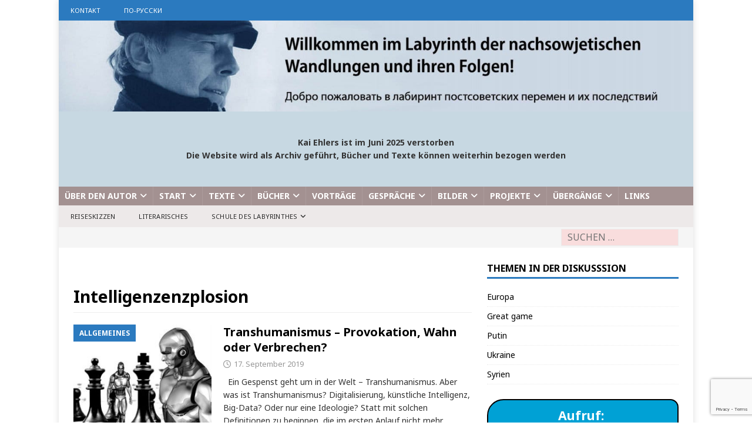

--- FILE ---
content_type: text/html; charset=UTF-8
request_url: https://kai-ehlers.de/tag/intelligenzenzplosion/
body_size: 17218
content:
<!DOCTYPE html>
<html class="no-js mh-one-sb" lang="de">
<head>
<meta charset="UTF-8">
<meta name="viewport" content="width=device-width, initial-scale=1.0">
<link rel="profile" href="http://gmpg.org/xfn/11" />
<style type='text/css'>/*
Welcome to the Special Recent Posts Custom CSS editor!
Please add all your custom CSS here and avoid modifying the core plugin files, since that'll make upgrading the plugin problematic. Your custom CSS will be loaded in your <head> section of your wordpress theme, which means that your rules will take precedence. Just add your CSS here for what you want to change, you don't need to copy all the plugin's stylesheet content.
*/</style><meta name='robots' content='index, follow, max-image-preview:large, max-snippet:-1, max-video-preview:-1' />
	<style>img:is([sizes="auto" i], [sizes^="auto," i]) { contain-intrinsic-size: 3000px 1500px }</style>
	
	<!-- This site is optimized with the Yoast SEO plugin v23.0 - https://yoast.com/wordpress/plugins/seo/ -->
	<title>Intelligenzenzplosion Archive - Kai Ehlers</title>
	<link rel="canonical" href="https://kai-ehlers.de/tag/intelligenzenzplosion/" />
	<meta property="og:locale" content="de_DE" />
	<meta property="og:type" content="article" />
	<meta property="og:title" content="Intelligenzenzplosion Archive - Kai Ehlers" />
	<meta property="og:url" content="https://kai-ehlers.de/tag/intelligenzenzplosion/" />
	<meta property="og:site_name" content="Kai Ehlers" />
	<meta name="twitter:card" content="summary_large_image" />
	<script type="application/ld+json" class="yoast-schema-graph">{"@context":"https://schema.org","@graph":[{"@type":"CollectionPage","@id":"https://kai-ehlers.de/tag/intelligenzenzplosion/","url":"https://kai-ehlers.de/tag/intelligenzenzplosion/","name":"Intelligenzenzplosion Archive - Kai Ehlers","isPartOf":{"@id":"https://kai-ehlers.de/#website"},"primaryImageOfPage":{"@id":"https://kai-ehlers.de/tag/intelligenzenzplosion/#primaryimage"},"image":{"@id":"https://kai-ehlers.de/tag/intelligenzenzplosion/#primaryimage"},"thumbnailUrl":"https://kai-ehlers.de/wp-content/uploads/Transhumanismus-Kai-Ehlers-Digitalisierung-kuenstliche-Intelligenz-Schach.jpg","breadcrumb":{"@id":"https://kai-ehlers.de/tag/intelligenzenzplosion/#breadcrumb"},"inLanguage":"de"},{"@type":"ImageObject","inLanguage":"de","@id":"https://kai-ehlers.de/tag/intelligenzenzplosion/#primaryimage","url":"https://kai-ehlers.de/wp-content/uploads/Transhumanismus-Kai-Ehlers-Digitalisierung-kuenstliche-Intelligenz-Schach.jpg","contentUrl":"https://kai-ehlers.de/wp-content/uploads/Transhumanismus-Kai-Ehlers-Digitalisierung-kuenstliche-Intelligenz-Schach.jpg","width":270,"height":236},{"@type":"BreadcrumbList","@id":"https://kai-ehlers.de/tag/intelligenzenzplosion/#breadcrumb","itemListElement":[{"@type":"ListItem","position":1,"name":"Startseite","item":"https://kai-ehlers.de/"},{"@type":"ListItem","position":2,"name":"Intelligenzenzplosion"}]},{"@type":"WebSite","@id":"https://kai-ehlers.de/#website","url":"https://kai-ehlers.de/","name":"Kai Ehlers","description":"Russlandforscher, Sachbuchautor","potentialAction":[{"@type":"SearchAction","target":{"@type":"EntryPoint","urlTemplate":"https://kai-ehlers.de/?s={search_term_string}"},"query-input":"required name=search_term_string"}],"inLanguage":"de"}]}</script>
	<!-- / Yoast SEO plugin. -->


<link rel='dns-prefetch' href='//fonts.googleapis.com' />
<link rel="alternate" type="application/rss+xml" title="Kai Ehlers &raquo; Feed" href="https://kai-ehlers.de/feed/" />
<link rel="alternate" type="application/rss+xml" title="Kai Ehlers &raquo; Kommentar-Feed" href="https://kai-ehlers.de/comments/feed/" />
<link rel="alternate" type="text/calendar" title="Kai Ehlers &raquo; iCal Feed" href="https://kai-ehlers.de/termine/?ical=1" />
<link rel="alternate" type="application/rss+xml" title="Kai Ehlers &raquo; Intelligenzenzplosion Schlagwort-Feed" href="https://kai-ehlers.de/tag/intelligenzenzplosion/feed/" />
<script type="text/javascript">
/* <![CDATA[ */
window._wpemojiSettings = {"baseUrl":"https:\/\/s.w.org\/images\/core\/emoji\/16.0.1\/72x72\/","ext":".png","svgUrl":"https:\/\/s.w.org\/images\/core\/emoji\/16.0.1\/svg\/","svgExt":".svg","source":{"concatemoji":"https:\/\/kai-ehlers.de\/wp-includes\/js\/wp-emoji-release.min.js?ver=6.8.3"}};
/*! This file is auto-generated */
!function(s,n){var o,i,e;function c(e){try{var t={supportTests:e,timestamp:(new Date).valueOf()};sessionStorage.setItem(o,JSON.stringify(t))}catch(e){}}function p(e,t,n){e.clearRect(0,0,e.canvas.width,e.canvas.height),e.fillText(t,0,0);var t=new Uint32Array(e.getImageData(0,0,e.canvas.width,e.canvas.height).data),a=(e.clearRect(0,0,e.canvas.width,e.canvas.height),e.fillText(n,0,0),new Uint32Array(e.getImageData(0,0,e.canvas.width,e.canvas.height).data));return t.every(function(e,t){return e===a[t]})}function u(e,t){e.clearRect(0,0,e.canvas.width,e.canvas.height),e.fillText(t,0,0);for(var n=e.getImageData(16,16,1,1),a=0;a<n.data.length;a++)if(0!==n.data[a])return!1;return!0}function f(e,t,n,a){switch(t){case"flag":return n(e,"\ud83c\udff3\ufe0f\u200d\u26a7\ufe0f","\ud83c\udff3\ufe0f\u200b\u26a7\ufe0f")?!1:!n(e,"\ud83c\udde8\ud83c\uddf6","\ud83c\udde8\u200b\ud83c\uddf6")&&!n(e,"\ud83c\udff4\udb40\udc67\udb40\udc62\udb40\udc65\udb40\udc6e\udb40\udc67\udb40\udc7f","\ud83c\udff4\u200b\udb40\udc67\u200b\udb40\udc62\u200b\udb40\udc65\u200b\udb40\udc6e\u200b\udb40\udc67\u200b\udb40\udc7f");case"emoji":return!a(e,"\ud83e\udedf")}return!1}function g(e,t,n,a){var r="undefined"!=typeof WorkerGlobalScope&&self instanceof WorkerGlobalScope?new OffscreenCanvas(300,150):s.createElement("canvas"),o=r.getContext("2d",{willReadFrequently:!0}),i=(o.textBaseline="top",o.font="600 32px Arial",{});return e.forEach(function(e){i[e]=t(o,e,n,a)}),i}function t(e){var t=s.createElement("script");t.src=e,t.defer=!0,s.head.appendChild(t)}"undefined"!=typeof Promise&&(o="wpEmojiSettingsSupports",i=["flag","emoji"],n.supports={everything:!0,everythingExceptFlag:!0},e=new Promise(function(e){s.addEventListener("DOMContentLoaded",e,{once:!0})}),new Promise(function(t){var n=function(){try{var e=JSON.parse(sessionStorage.getItem(o));if("object"==typeof e&&"number"==typeof e.timestamp&&(new Date).valueOf()<e.timestamp+604800&&"object"==typeof e.supportTests)return e.supportTests}catch(e){}return null}();if(!n){if("undefined"!=typeof Worker&&"undefined"!=typeof OffscreenCanvas&&"undefined"!=typeof URL&&URL.createObjectURL&&"undefined"!=typeof Blob)try{var e="postMessage("+g.toString()+"("+[JSON.stringify(i),f.toString(),p.toString(),u.toString()].join(",")+"));",a=new Blob([e],{type:"text/javascript"}),r=new Worker(URL.createObjectURL(a),{name:"wpTestEmojiSupports"});return void(r.onmessage=function(e){c(n=e.data),r.terminate(),t(n)})}catch(e){}c(n=g(i,f,p,u))}t(n)}).then(function(e){for(var t in e)n.supports[t]=e[t],n.supports.everything=n.supports.everything&&n.supports[t],"flag"!==t&&(n.supports.everythingExceptFlag=n.supports.everythingExceptFlag&&n.supports[t]);n.supports.everythingExceptFlag=n.supports.everythingExceptFlag&&!n.supports.flag,n.DOMReady=!1,n.readyCallback=function(){n.DOMReady=!0}}).then(function(){return e}).then(function(){var e;n.supports.everything||(n.readyCallback(),(e=n.source||{}).concatemoji?t(e.concatemoji):e.wpemoji&&e.twemoji&&(t(e.twemoji),t(e.wpemoji)))}))}((window,document),window._wpemojiSettings);
/* ]]> */
</script>
<link rel='stylesheet' id='srp-layout-stylesheet-css' href='https://kai-ehlers.de/wp-content/plugins/special-recent-posts-pro/css/layout.css?ver=6.8.3' type='text/css' media='all' />
<link rel='stylesheet' id='bootstrap-css' href='https://kai-ehlers.de/wp-content/plugins/easy-bootstrap-shortcodes/styles/bootstrap.min.css?ver=6.8.3' type='text/css' media='all' />
<link rel='stylesheet' id='bootstrap-fa-icon-css' href='https://kai-ehlers.de/wp-content/plugins/easy-bootstrap-shortcodes/styles/font-awesome.min.css?ver=6.8.3' type='text/css' media='all' />
<style id='wp-emoji-styles-inline-css' type='text/css'>

	img.wp-smiley, img.emoji {
		display: inline !important;
		border: none !important;
		box-shadow: none !important;
		height: 1em !important;
		width: 1em !important;
		margin: 0 0.07em !important;
		vertical-align: -0.1em !important;
		background: none !important;
		padding: 0 !important;
	}
</style>
<link rel='stylesheet' id='wp-block-library-css' href='https://kai-ehlers.de/wp-includes/css/dist/block-library/style.min.css?ver=6.8.3' type='text/css' media='all' />
<style id='classic-theme-styles-inline-css' type='text/css'>
/*! This file is auto-generated */
.wp-block-button__link{color:#fff;background-color:#32373c;border-radius:9999px;box-shadow:none;text-decoration:none;padding:calc(.667em + 2px) calc(1.333em + 2px);font-size:1.125em}.wp-block-file__button{background:#32373c;color:#fff;text-decoration:none}
</style>
<style id='global-styles-inline-css' type='text/css'>
:root{--wp--preset--aspect-ratio--square: 1;--wp--preset--aspect-ratio--4-3: 4/3;--wp--preset--aspect-ratio--3-4: 3/4;--wp--preset--aspect-ratio--3-2: 3/2;--wp--preset--aspect-ratio--2-3: 2/3;--wp--preset--aspect-ratio--16-9: 16/9;--wp--preset--aspect-ratio--9-16: 9/16;--wp--preset--color--black: #000000;--wp--preset--color--cyan-bluish-gray: #abb8c3;--wp--preset--color--white: #ffffff;--wp--preset--color--pale-pink: #f78da7;--wp--preset--color--vivid-red: #cf2e2e;--wp--preset--color--luminous-vivid-orange: #ff6900;--wp--preset--color--luminous-vivid-amber: #fcb900;--wp--preset--color--light-green-cyan: #7bdcb5;--wp--preset--color--vivid-green-cyan: #00d084;--wp--preset--color--pale-cyan-blue: #8ed1fc;--wp--preset--color--vivid-cyan-blue: #0693e3;--wp--preset--color--vivid-purple: #9b51e0;--wp--preset--gradient--vivid-cyan-blue-to-vivid-purple: linear-gradient(135deg,rgba(6,147,227,1) 0%,rgb(155,81,224) 100%);--wp--preset--gradient--light-green-cyan-to-vivid-green-cyan: linear-gradient(135deg,rgb(122,220,180) 0%,rgb(0,208,130) 100%);--wp--preset--gradient--luminous-vivid-amber-to-luminous-vivid-orange: linear-gradient(135deg,rgba(252,185,0,1) 0%,rgba(255,105,0,1) 100%);--wp--preset--gradient--luminous-vivid-orange-to-vivid-red: linear-gradient(135deg,rgba(255,105,0,1) 0%,rgb(207,46,46) 100%);--wp--preset--gradient--very-light-gray-to-cyan-bluish-gray: linear-gradient(135deg,rgb(238,238,238) 0%,rgb(169,184,195) 100%);--wp--preset--gradient--cool-to-warm-spectrum: linear-gradient(135deg,rgb(74,234,220) 0%,rgb(151,120,209) 20%,rgb(207,42,186) 40%,rgb(238,44,130) 60%,rgb(251,105,98) 80%,rgb(254,248,76) 100%);--wp--preset--gradient--blush-light-purple: linear-gradient(135deg,rgb(255,206,236) 0%,rgb(152,150,240) 100%);--wp--preset--gradient--blush-bordeaux: linear-gradient(135deg,rgb(254,205,165) 0%,rgb(254,45,45) 50%,rgb(107,0,62) 100%);--wp--preset--gradient--luminous-dusk: linear-gradient(135deg,rgb(255,203,112) 0%,rgb(199,81,192) 50%,rgb(65,88,208) 100%);--wp--preset--gradient--pale-ocean: linear-gradient(135deg,rgb(255,245,203) 0%,rgb(182,227,212) 50%,rgb(51,167,181) 100%);--wp--preset--gradient--electric-grass: linear-gradient(135deg,rgb(202,248,128) 0%,rgb(113,206,126) 100%);--wp--preset--gradient--midnight: linear-gradient(135deg,rgb(2,3,129) 0%,rgb(40,116,252) 100%);--wp--preset--font-size--small: 13px;--wp--preset--font-size--medium: 20px;--wp--preset--font-size--large: 36px;--wp--preset--font-size--x-large: 42px;--wp--preset--spacing--20: 0.44rem;--wp--preset--spacing--30: 0.67rem;--wp--preset--spacing--40: 1rem;--wp--preset--spacing--50: 1.5rem;--wp--preset--spacing--60: 2.25rem;--wp--preset--spacing--70: 3.38rem;--wp--preset--spacing--80: 5.06rem;--wp--preset--shadow--natural: 6px 6px 9px rgba(0, 0, 0, 0.2);--wp--preset--shadow--deep: 12px 12px 50px rgba(0, 0, 0, 0.4);--wp--preset--shadow--sharp: 6px 6px 0px rgba(0, 0, 0, 0.2);--wp--preset--shadow--outlined: 6px 6px 0px -3px rgba(255, 255, 255, 1), 6px 6px rgba(0, 0, 0, 1);--wp--preset--shadow--crisp: 6px 6px 0px rgba(0, 0, 0, 1);}:where(.is-layout-flex){gap: 0.5em;}:where(.is-layout-grid){gap: 0.5em;}body .is-layout-flex{display: flex;}.is-layout-flex{flex-wrap: wrap;align-items: center;}.is-layout-flex > :is(*, div){margin: 0;}body .is-layout-grid{display: grid;}.is-layout-grid > :is(*, div){margin: 0;}:where(.wp-block-columns.is-layout-flex){gap: 2em;}:where(.wp-block-columns.is-layout-grid){gap: 2em;}:where(.wp-block-post-template.is-layout-flex){gap: 1.25em;}:where(.wp-block-post-template.is-layout-grid){gap: 1.25em;}.has-black-color{color: var(--wp--preset--color--black) !important;}.has-cyan-bluish-gray-color{color: var(--wp--preset--color--cyan-bluish-gray) !important;}.has-white-color{color: var(--wp--preset--color--white) !important;}.has-pale-pink-color{color: var(--wp--preset--color--pale-pink) !important;}.has-vivid-red-color{color: var(--wp--preset--color--vivid-red) !important;}.has-luminous-vivid-orange-color{color: var(--wp--preset--color--luminous-vivid-orange) !important;}.has-luminous-vivid-amber-color{color: var(--wp--preset--color--luminous-vivid-amber) !important;}.has-light-green-cyan-color{color: var(--wp--preset--color--light-green-cyan) !important;}.has-vivid-green-cyan-color{color: var(--wp--preset--color--vivid-green-cyan) !important;}.has-pale-cyan-blue-color{color: var(--wp--preset--color--pale-cyan-blue) !important;}.has-vivid-cyan-blue-color{color: var(--wp--preset--color--vivid-cyan-blue) !important;}.has-vivid-purple-color{color: var(--wp--preset--color--vivid-purple) !important;}.has-black-background-color{background-color: var(--wp--preset--color--black) !important;}.has-cyan-bluish-gray-background-color{background-color: var(--wp--preset--color--cyan-bluish-gray) !important;}.has-white-background-color{background-color: var(--wp--preset--color--white) !important;}.has-pale-pink-background-color{background-color: var(--wp--preset--color--pale-pink) !important;}.has-vivid-red-background-color{background-color: var(--wp--preset--color--vivid-red) !important;}.has-luminous-vivid-orange-background-color{background-color: var(--wp--preset--color--luminous-vivid-orange) !important;}.has-luminous-vivid-amber-background-color{background-color: var(--wp--preset--color--luminous-vivid-amber) !important;}.has-light-green-cyan-background-color{background-color: var(--wp--preset--color--light-green-cyan) !important;}.has-vivid-green-cyan-background-color{background-color: var(--wp--preset--color--vivid-green-cyan) !important;}.has-pale-cyan-blue-background-color{background-color: var(--wp--preset--color--pale-cyan-blue) !important;}.has-vivid-cyan-blue-background-color{background-color: var(--wp--preset--color--vivid-cyan-blue) !important;}.has-vivid-purple-background-color{background-color: var(--wp--preset--color--vivid-purple) !important;}.has-black-border-color{border-color: var(--wp--preset--color--black) !important;}.has-cyan-bluish-gray-border-color{border-color: var(--wp--preset--color--cyan-bluish-gray) !important;}.has-white-border-color{border-color: var(--wp--preset--color--white) !important;}.has-pale-pink-border-color{border-color: var(--wp--preset--color--pale-pink) !important;}.has-vivid-red-border-color{border-color: var(--wp--preset--color--vivid-red) !important;}.has-luminous-vivid-orange-border-color{border-color: var(--wp--preset--color--luminous-vivid-orange) !important;}.has-luminous-vivid-amber-border-color{border-color: var(--wp--preset--color--luminous-vivid-amber) !important;}.has-light-green-cyan-border-color{border-color: var(--wp--preset--color--light-green-cyan) !important;}.has-vivid-green-cyan-border-color{border-color: var(--wp--preset--color--vivid-green-cyan) !important;}.has-pale-cyan-blue-border-color{border-color: var(--wp--preset--color--pale-cyan-blue) !important;}.has-vivid-cyan-blue-border-color{border-color: var(--wp--preset--color--vivid-cyan-blue) !important;}.has-vivid-purple-border-color{border-color: var(--wp--preset--color--vivid-purple) !important;}.has-vivid-cyan-blue-to-vivid-purple-gradient-background{background: var(--wp--preset--gradient--vivid-cyan-blue-to-vivid-purple) !important;}.has-light-green-cyan-to-vivid-green-cyan-gradient-background{background: var(--wp--preset--gradient--light-green-cyan-to-vivid-green-cyan) !important;}.has-luminous-vivid-amber-to-luminous-vivid-orange-gradient-background{background: var(--wp--preset--gradient--luminous-vivid-amber-to-luminous-vivid-orange) !important;}.has-luminous-vivid-orange-to-vivid-red-gradient-background{background: var(--wp--preset--gradient--luminous-vivid-orange-to-vivid-red) !important;}.has-very-light-gray-to-cyan-bluish-gray-gradient-background{background: var(--wp--preset--gradient--very-light-gray-to-cyan-bluish-gray) !important;}.has-cool-to-warm-spectrum-gradient-background{background: var(--wp--preset--gradient--cool-to-warm-spectrum) !important;}.has-blush-light-purple-gradient-background{background: var(--wp--preset--gradient--blush-light-purple) !important;}.has-blush-bordeaux-gradient-background{background: var(--wp--preset--gradient--blush-bordeaux) !important;}.has-luminous-dusk-gradient-background{background: var(--wp--preset--gradient--luminous-dusk) !important;}.has-pale-ocean-gradient-background{background: var(--wp--preset--gradient--pale-ocean) !important;}.has-electric-grass-gradient-background{background: var(--wp--preset--gradient--electric-grass) !important;}.has-midnight-gradient-background{background: var(--wp--preset--gradient--midnight) !important;}.has-small-font-size{font-size: var(--wp--preset--font-size--small) !important;}.has-medium-font-size{font-size: var(--wp--preset--font-size--medium) !important;}.has-large-font-size{font-size: var(--wp--preset--font-size--large) !important;}.has-x-large-font-size{font-size: var(--wp--preset--font-size--x-large) !important;}
:where(.wp-block-post-template.is-layout-flex){gap: 1.25em;}:where(.wp-block-post-template.is-layout-grid){gap: 1.25em;}
:where(.wp-block-columns.is-layout-flex){gap: 2em;}:where(.wp-block-columns.is-layout-grid){gap: 2em;}
:root :where(.wp-block-pullquote){font-size: 1.5em;line-height: 1.6;}
</style>
<link rel='stylesheet' id='book-review-css' href='https://kai-ehlers.de/wp-content/plugins/book-review/public/css/book-review-public.min.css?ver=2.3.9' type='text/css' media='all' />
<link rel='stylesheet' id='cf7-style-frontend-style-css' href='https://kai-ehlers.de/wp-content/plugins/contact-form-7-style/css/frontend.css?ver=3.1.9' type='text/css' media='all' />
<link rel='stylesheet' id='cf7-style-responsive-style-css' href='https://kai-ehlers.de/wp-content/plugins/contact-form-7-style/css/responsive.css?ver=3.1.9' type='text/css' media='all' />
<link rel='stylesheet' id='contact-form-7-css' href='https://kai-ehlers.de/wp-content/plugins/contact-form-7/includes/css/styles.css?ver=5.9.6' type='text/css' media='all' />
<link rel='stylesheet' id='mh-magazine-css' href='https://kai-ehlers.de/wp-content/themes/mh-magazine/style.css?ver=6.8.3' type='text/css' media='all' />
<link rel='stylesheet' id='mh-magazine-child-css' href='https://kai-ehlers.de/wp-content/themes/mh-magazine-child/style.css?ver=6.8.3' type='text/css' media='all' />
<link rel='stylesheet' id='mh-font-awesome-css' href='https://kai-ehlers.de/wp-content/themes/mh-magazine/includes/font-awesome.min.css' type='text/css' media='all' />
<link rel='stylesheet' id='mh-google-fonts-css' href='https://fonts.googleapis.com/css?family=Noto+Sans:300,400,400italic,600,700' type='text/css' media='all' />
<link rel='stylesheet' id='ebs_dynamic_css-css' href='https://kai-ehlers.de/wp-content/plugins/easy-bootstrap-shortcodes/styles/ebs_dynamic_css.php?ver=6.8.3' type='text/css' media='all' />
<script type="text/javascript" src="https://kai-ehlers.de/wp-includes/js/jquery/jquery.min.js?ver=3.7.1" id="jquery-core-js"></script>
<script type="text/javascript" src="https://kai-ehlers.de/wp-includes/js/jquery/jquery-migrate.min.js?ver=3.4.1" id="jquery-migrate-js"></script>
<script type="text/javascript" src="https://kai-ehlers.de/wp-content/plugins/easy-bootstrap-shortcodes/js/bootstrap.min.js?ver=6.8.3" id="bootstrap-js"></script>
<script type="text/javascript" id="mh-scripts-js-extra">
/* <![CDATA[ */
var mh_magazine = {"text":{"toggle_menu":"Toggle Menu"}};
/* ]]> */
</script>
<script type="text/javascript" src="https://kai-ehlers.de/wp-content/themes/mh-magazine/js/scripts.js?ver=3.11.1" id="mh-scripts-js"></script>
<link rel="https://api.w.org/" href="https://kai-ehlers.de/wp-json/" /><link rel="alternate" title="JSON" type="application/json" href="https://kai-ehlers.de/wp-json/wp/v2/tags/1435" /><link rel="EditURI" type="application/rsd+xml" title="RSD" href="https://kai-ehlers.de/xmlrpc.php?rsd" />
<meta name="generator" content="WordPress 6.8.3" />
<meta name="referrer" content="no-referrer-when-downgrade" />
<style type="text/css"> #wp-worthy-pixel { line-height: 1px; height: 1px; margin: 0; padding: 0; overflow: hidden; } </style>
<meta name="tec-api-version" content="v1"><meta name="tec-api-origin" content="https://kai-ehlers.de"><link rel="alternate" href="https://kai-ehlers.de/wp-json/tribe/events/v1/events/?tags=intelligenzenzplosion" /><style type="text/css">
.mh-header { background: #c7d8e2; }
.mh-navigation li:hover, .mh-navigation ul li:hover > ul, .mh-main-nav-wrap, .mh-main-nav, .mh-social-nav li a:hover, .entry-tags li, .mh-slider-caption, .mh-widget-layout8 .mh-widget-title .mh-footer-widget-title-inner, .mh-widget-col-1 .mh-slider-caption, .mh-widget-col-1 .mh-posts-lineup-caption, .mh-carousel-layout1, .mh-spotlight-widget, .mh-social-widget li a, .mh-author-bio-widget, .mh-footer-widget .mh-tab-comment-excerpt, .mh-nip-item:hover .mh-nip-overlay, .mh-widget .tagcloud a, .mh-footer-widget .tagcloud a, .mh-footer, .mh-copyright-wrap, input[type=submit]:hover, #infinite-handle span:hover { background: #a39191; }
.mh-extra-nav-bg { background: rgba(163, 145, 145, 0.2); }
.mh-slider-caption, .mh-posts-stacked-title, .mh-posts-lineup-caption { background: #a39191; background: rgba(163, 145, 145, 0.8); }
@media screen and (max-width: 900px) { #mh-mobile .mh-slider-caption, #mh-mobile .mh-posts-lineup-caption { background: rgba(163, 145, 145, 1); } }
.slicknav_menu, .slicknav_nav ul, #mh-mobile .mh-footer-widget .mh-posts-stacked-overlay { border-color: #a39191; }
.mh-copyright, .mh-copyright a { color: #fff; }
.mh-widget-layout4 .mh-widget-title { background: #2b7abf; background: rgba(43, 122, 191, 0.6); }
.mh-preheader, .mh-wide-layout .mh-subheader, .mh-ticker-title, .mh-main-nav li:hover, .mh-footer-nav, .slicknav_menu, .slicknav_btn, .slicknav_nav .slicknav_item:hover, .slicknav_nav a:hover, .mh-back-to-top, .mh-subheading, .entry-tags .fa, .entry-tags li:hover, .mh-widget-layout2 .mh-widget-title, .mh-widget-layout4 .mh-widget-title-inner, .mh-widget-layout4 .mh-footer-widget-title, .mh-widget-layout5 .mh-widget-title-inner, .mh-widget-layout6 .mh-widget-title, #mh-mobile .flex-control-paging li a.flex-active, .mh-image-caption, .mh-carousel-layout1 .mh-carousel-caption, .mh-tab-button.active, .mh-tab-button.active:hover, .mh-footer-widget .mh-tab-button.active, .mh-social-widget li:hover a, .mh-footer-widget .mh-social-widget li a, .mh-footer-widget .mh-author-bio-widget, .tagcloud a:hover, .mh-widget .tagcloud a:hover, .mh-footer-widget .tagcloud a:hover, .mh-posts-stacked-item .mh-meta, .page-numbers:hover, .mh-loop-pagination .current, .mh-comments-pagination .current, .pagelink, a:hover .pagelink, input[type=submit], #infinite-handle span { background: #2b7abf; }
.mh-main-nav-wrap .slicknav_nav ul, blockquote, .mh-widget-layout1 .mh-widget-title, .mh-widget-layout3 .mh-widget-title, .mh-widget-layout5 .mh-widget-title, .mh-widget-layout8 .mh-widget-title:after, #mh-mobile .mh-slider-caption, .mh-carousel-layout1, .mh-spotlight-widget, .mh-author-bio-widget, .mh-author-bio-title, .mh-author-bio-image-frame, .mh-video-widget, .mh-tab-buttons, textarea:hover, input[type=text]:hover, input[type=email]:hover, input[type=tel]:hover, input[type=url]:hover { border-color: #2b7abf; }
.mh-header-tagline, .mh-dropcap, .mh-carousel-layout1 .flex-direction-nav a, .mh-carousel-layout2 .mh-carousel-caption, .mh-posts-digest-small-category, .mh-posts-lineup-more, .bypostauthor .fn:after, .mh-comment-list .comment-reply-link:before, #respond #cancel-comment-reply-link:before { color: #2b7abf; }
</style>
<!--[if lt IE 9]>
<script src="https://kai-ehlers.de/wp-content/themes/mh-magazine/js/css3-mediaqueries.js"></script>
<![endif]-->
<style type="text/css">
h1, h2, h3, h4, h5, h6, .mh-custom-posts-small-title { font-family: "Noto Sans", sans-serif; }
body { font-family: "Noto Sans", sans-serif; }
</style>

<style class='cf7-style' media='screen' type='text/css'>

</style>
<style type="text/css">.broken_link, a.broken_link {
	text-decoration: line-through;
}</style><style type="text/css" id="custom-background-css">
body.custom-background { background-color: #ffffff; }
</style>
	<link rel="icon" href="https://kai-ehlers.de/wp-content/uploads/cropped-labyrinth_favicon-32x32.gif" sizes="32x32" />
<link rel="icon" href="https://kai-ehlers.de/wp-content/uploads/cropped-labyrinth_favicon-192x192.gif" sizes="192x192" />
<link rel="apple-touch-icon" href="https://kai-ehlers.de/wp-content/uploads/cropped-labyrinth_favicon-180x180.gif" />
<meta name="msapplication-TileImage" content="https://kai-ehlers.de/wp-content/uploads/cropped-labyrinth_favicon-270x270.gif" />
		<style type="text/css" id="wp-custom-css">
			/* Seitenlogo einpassen */
.mh-site-logo {
    padding: 0px 0px;
}

/* Hintergrundfarbe setzen */
body {
    background: #ccd8e4;
}

/* Rand ganz oben aufheben */
.mh-container-outer {
    margin: 0px auto;
}

/*** Abstand im Hauptmenü zwischen den Positionen von 20 auf 15 verringern***/
.mh-main-nav li a {
	padding: 5px 10px;
}

/** Special Recent pro Anpassung in der Sidebar Platz machen **/
.srp-post-content, .srp-post-title {
    padding-top: 10px;
}

/** Artikelüberschrifen in Sidebar kleiner **/
.mh-posts-grid-title {
    font-size: 1.0rem;
}

/** Header gestalten mit Bild, Text und Links **/
.mh-header-widget-2-full .mh-header-2 {
    margin: 0px;
        margin-top: 0px;
        margin-right: 0px;
        margin-bottom: 0px;
        margin-left: 0px;
    text-align: center;
}

/** Suchfeld farblich unterlegt **/
.mh-header-search .search-form .search-field {
    font-size: 16px;
    color: #040000e6;
    background-color: #febaba66;
}		</style>
		</head>
<body id="mh-mobile" class="archive tag tag-intelligenzenzplosion tag-1435 custom-background wp-theme-mh-magazine wp-child-theme-mh-magazine-child tribe-no-js mh-boxed-layout mh-right-sb mh-loop-layout1 mh-widget-layout1" itemscope="itemscope" itemtype="https://schema.org/WebPage">
<div class="mh-container mh-container-outer">
<div class="mh-header-nav-mobile clearfix"></div>
	<div class="mh-preheader">
    	<div class="mh-container mh-container-inner mh-row clearfix">
							<div class="mh-header-bar-content mh-header-bar-top-left mh-col-2-3 clearfix">
											<nav class="mh-navigation mh-header-nav mh-header-nav-top clearfix" itemscope="itemscope" itemtype="https://schema.org/SiteNavigationElement">
							<div class="menu-top-container"><ul id="menu-top" class="menu"><li id="menu-item-14979" class="menu-item menu-item-type-post_type menu-item-object-page menu-item-14979"><a href="https://kai-ehlers.de/kontakt/">Kontakt</a></li>
<li id="menu-item-14981" class="menu-item menu-item-type-custom menu-item-object-custom menu-item-14981"><a href="https://ru.kai-ehlers.de/">по-русски</a></li>
</ul></div>						</nav>
									</div>
								</div>
	</div>
<header class="mh-header" itemscope="itemscope" itemtype="https://schema.org/WPHeader">
	<div class="mh-container mh-container-inner clearfix">
		<div class="mh-custom-header clearfix">
<a class="mh-header-image-link" href="https://kai-ehlers.de/" title="Kai Ehlers" rel="home">
<img class="mh-header-image" src="https://kai-ehlers.de/wp-content/uploads/Kai-Ehlers-Header-bild-mit-eingebauscher-Schrift.jpg" height="212" width="1476" alt="Kai Ehlers" />
</a>
<div class="mh-header-columns mh-row clearfix">
<aside class="mh-col-1-1 mh-header-widget-2 mh-header-widget-2-full">
<div id="text-8" class="mh-widget mh-header-2 widget_text">			<div class="textwidget"><p>&nbsp;</p>
<p><strong>Kai Ehlers ist im Juni 2025 verstorben<br />
Die Website wird als Archiv geführt, Bücher und Texte können weiterhin bezogen werden<br />
</strong></p>
<p>&nbsp;</p>
</div>
		</div></aside>
</div>
</div>
	</div>
	<div class="mh-main-nav-wrap">
		<nav class="mh-navigation mh-main-nav mh-container mh-container-inner clearfix" itemscope="itemscope" itemtype="https://schema.org/SiteNavigationElement">
			<div class="menu-hauptmenue-container"><ul id="menu-hauptmenue" class="menu"><li id="menu-item-7310" class="menu-item menu-item-type-taxonomy menu-item-object-category menu-item-has-children menu-item-7310"><a href="https://kai-ehlers.de/category/about/">Über den Autor</a>
<ul class="sub-menu">
	<li id="menu-item-7311" class="menu-item menu-item-type-taxonomy menu-item-object-category menu-item-7311"><a href="https://kai-ehlers.de/category/about/bio-bibliographisches/">Bio-Bibliographisches</a></li>
	<li id="menu-item-7312" class="menu-item menu-item-type-taxonomy menu-item-object-category menu-item-7312"><a href="https://kai-ehlers.de/category/about/zur-person/">Persönliches</a></li>
</ul>
</li>
<li id="menu-item-6965" class="menu-item menu-item-type-custom menu-item-object-custom menu-item-home menu-item-has-children menu-item-6965"><a href="http://kai-ehlers.de/">Start</a>
<ul class="sub-menu">
	<li id="menu-item-7319" class="menu-item menu-item-type-taxonomy menu-item-object-category menu-item-7319"><a href="https://kai-ehlers.de/category/kritikenbesprechungen/">Kritiken/Besprechungen</a></li>
	<li id="menu-item-7322" class="menu-item menu-item-type-taxonomy menu-item-object-category menu-item-7322"><a href="https://kai-ehlers.de/category/videos/">Videos</a></li>
	<li id="menu-item-7660" class="menu-item menu-item-type-post_type menu-item-object-page menu-item-7660"><a href="https://kai-ehlers.de/sitemap/">Sitemap</a></li>
</ul>
</li>
<li id="menu-item-7300" class="menu-item menu-item-type-taxonomy menu-item-object-category menu-item-has-children menu-item-7300"><a href="https://kai-ehlers.de/category/texte/">Texte</a>
<ul class="sub-menu">
	<li id="menu-item-7301" class="menu-item menu-item-type-taxonomy menu-item-object-category menu-item-7301"><a href="https://kai-ehlers.de/category/texte/basisthemen/">Analysen</a></li>
	<li id="menu-item-7302" class="menu-item menu-item-type-taxonomy menu-item-object-category menu-item-7302"><a href="https://kai-ehlers.de/category/texte/artikel-zur-lage/">Artikel zur Lage</a></li>
	<li id="menu-item-7303" class="menu-item menu-item-type-taxonomy menu-item-object-category menu-item-7303"><a href="https://kai-ehlers.de/category/texte/historisches/">Historisches</a></li>
	<li id="menu-item-7304" class="menu-item menu-item-type-taxonomy menu-item-object-category menu-item-7304"><a href="https://kai-ehlers.de/category/texte/aktuelle-beitrage/">Tagesthemen</a></li>
	<li id="menu-item-7305" class="menu-item menu-item-type-taxonomy menu-item-object-category menu-item-7305"><a href="https://kai-ehlers.de/category/texte/thesen/">Thesen Positionen</a></li>
	<li id="menu-item-7306" class="menu-item menu-item-type-taxonomy menu-item-object-category menu-item-7306"><a href="https://kai-ehlers.de/category/texte/zukunft-heute/">Zukunft heute</a></li>
</ul>
</li>
<li id="menu-item-8840" class="menu-item menu-item-type-taxonomy menu-item-object-category menu-item-has-children menu-item-8840"><a href="https://kai-ehlers.de/category/buch/">Bücher</a>
<ul class="sub-menu">
	<li id="menu-item-7976" class="menu-item menu-item-type-taxonomy menu-item-object-category menu-item-7976"><a href="https://kai-ehlers.de/category/buch/eigene-buecher/">Eigene Bücher</a></li>
	<li id="menu-item-7978" class="menu-item menu-item-type-taxonomy menu-item-object-category menu-item-7978"><a href="https://kai-ehlers.de/category/buch/sammelbaende/">Sammelbände</a></li>
	<li id="menu-item-7973" class="menu-item menu-item-type-taxonomy menu-item-object-category menu-item-7973"><a href="https://kai-ehlers.de/category/buch/ausland/">Ausland</a></li>
	<li id="menu-item-7972" class="menu-item menu-item-type-taxonomy menu-item-object-category menu-item-7972"><a href="https://kai-ehlers.de/category/buch/andere-ueber-mich/">Andere über mich</a></li>
	<li id="menu-item-7975" class="menu-item menu-item-type-taxonomy menu-item-object-category menu-item-7975"><a href="https://kai-ehlers.de/category/buch/deutscher-herbst-und-co/">Deutscher Herbst und Co.</a></li>
	<li id="menu-item-7977" class="menu-item menu-item-type-taxonomy menu-item-object-category menu-item-7977"><a href="https://kai-ehlers.de/category/buch/literarisch/">Literarisch</a></li>
	<li id="menu-item-7979" class="menu-item menu-item-type-taxonomy menu-item-object-category menu-item-7979"><a href="https://kai-ehlers.de/category/buch/unveroeffentlicht/">Unveröffentlicht</a></li>
	<li id="menu-item-8212" class="menu-item menu-item-type-post_type menu-item-object-page menu-item-8212"><a href="https://kai-ehlers.de/kai-ehlers-buecherliste-komplett/">Kai Ehlers • Bücherliste komplett</a></li>
	<li id="menu-item-7321" class="menu-item menu-item-type-taxonomy menu-item-object-category menu-item-7321"><a href="https://kai-ehlers.de/category/themenhefte/">Themenhefte</a></li>
</ul>
</li>
<li id="menu-item-11034" class="menu-item menu-item-type-taxonomy menu-item-object-category menu-item-11034"><a href="https://kai-ehlers.de/category/vortrage/">Vorträge</a></li>
<li id="menu-item-7307" class="menu-item menu-item-type-taxonomy menu-item-object-category menu-item-has-children menu-item-7307"><a href="https://kai-ehlers.de/category/gesprache/">Gespräche</a>
<ul class="sub-menu">
	<li id="menu-item-7308" class="menu-item menu-item-type-taxonomy menu-item-object-category menu-item-7308"><a href="https://kai-ehlers.de/category/gesprache/interviews-mit-mir/">Mit mir geführte Gespräche</a></li>
	<li id="menu-item-7309" class="menu-item menu-item-type-taxonomy menu-item-object-category menu-item-7309"><a href="https://kai-ehlers.de/category/gesprache/interviews-von-mir/">Von mir geführte Gespräche</a></li>
</ul>
</li>
<li id="menu-item-7108" class="menu-item menu-item-type-custom menu-item-object-custom menu-item-has-children menu-item-7108"><a href="#">Bilder</a>
<ul class="sub-menu">
	<li id="menu-item-7114" class="menu-item menu-item-type-post_type menu-item-object-post menu-item-7114"><a href="https://kai-ehlers.de/2012/12/nowosibirsk-2011/">Nowosibirsk – Altai am Katun 2011</a></li>
	<li id="menu-item-7118" class="menu-item menu-item-type-custom menu-item-object-custom menu-item-has-children menu-item-7118"><a href="#">Jurtenbilder</a>
	<ul class="sub-menu">
		<li id="menu-item-7115" class="menu-item menu-item-type-post_type menu-item-object-post menu-item-7115"><a href="https://kai-ehlers.de/2006/06/bilder-zur-geschichte-der-jurte/">Bilder zur Geschichte der Jurte</a></li>
		<li id="menu-item-7116" class="menu-item menu-item-type-post_type menu-item-object-post menu-item-7116"><a href="https://kai-ehlers.de/2006/05/umsetzen-einer-jurte-genauer-ablauf/">Umsetzen einer Jurte – genauer Ablauf</a></li>
		<li id="menu-item-7117" class="menu-item menu-item-type-post_type menu-item-object-post menu-item-7117"><a href="https://kai-ehlers.de/2004/05/geburt-einer-jurte-in-hamburg-im-fruhjahr-2004/">Geburt einer Jurte in Hamburg im Frühjahr 2004</a></li>
	</ul>
</li>
	<li id="menu-item-7295" class="menu-item menu-item-type-taxonomy menu-item-object-category menu-item-has-children menu-item-7295"><a href="https://kai-ehlers.de/category/diasshows/">Diashows</a>
	<ul class="sub-menu">
		<li id="menu-item-7296" class="menu-item menu-item-type-taxonomy menu-item-object-category menu-item-7296"><a href="https://kai-ehlers.de/category/diasshows/bilder-an-der-wolga/">Bilder an der Wolga</a></li>
		<li id="menu-item-7297" class="menu-item menu-item-type-taxonomy menu-item-object-category menu-item-7297"><a href="https://kai-ehlers.de/category/diasshows/jurtenbilder/">Jurtenbilder</a></li>
		<li id="menu-item-7298" class="menu-item menu-item-type-taxonomy menu-item-object-category menu-item-7298"><a href="https://kai-ehlers.de/category/diasshows/schule_des_labyrinths/">Schule des Labyrinths</a></li>
	</ul>
</li>
</ul>
</li>
<li id="menu-item-8301" class="menu-item menu-item-type-taxonomy menu-item-object-category menu-item-has-children menu-item-8301"><a href="https://kai-ehlers.de/category/projekte/">Projekte</a>
<ul class="sub-menu">
	<li id="menu-item-14938" class="menu-item menu-item-type-taxonomy menu-item-object-category menu-item-14938"><a href="https://kai-ehlers.de/category/projekte/kultur-der-jurte/">Kultur der Jurte</a></li>
	<li id="menu-item-14940" class="menu-item menu-item-type-taxonomy menu-item-object-category menu-item-14940"><a href="https://kai-ehlers.de/category/projekte/projekt-13-zwischen-attila-und-tschingis-chan-projekte/">Projekt 13: Zwischen Attila und Tschingis Chan</a></li>
	<li id="menu-item-14942" class="menu-item menu-item-type-taxonomy menu-item-object-category menu-item-14942"><a href="https://kai-ehlers.de/category/projekte/modell-kasan/">Modell Kasan</a></li>
</ul>
</li>
<li id="menu-item-7100" class="menu-item menu-item-type-custom menu-item-object-custom menu-item-has-children menu-item-7100"><a href="#">Übergänge</a>
<ul class="sub-menu">
	<li id="menu-item-7101" class="menu-item menu-item-type-custom menu-item-object-custom menu-item-7101"><a target="_blank" href="http://www.ehlers-berschin.de/">Im Dialog:<br />» Berschin und Kai-Ehlers</a></li>
	<li id="menu-item-7102" class="menu-item menu-item-type-custom menu-item-object-custom menu-item-7102"><a target="_blank" href="http://www.charta-demokratiekonferenz.org/">Demokratiekonferenz:<br />» Europa der Regionen</a></li>
	<li id="menu-item-7103" class="menu-item menu-item-type-taxonomy menu-item-object-category menu-item-7103"><a href="https://kai-ehlers.de/category/forum-integrierte-gesellschaft/">» Forum Integrierte Gesellschaft</a></li>
	<li id="menu-item-7107" class="menu-item menu-item-type-custom menu-item-object-custom menu-item-7107"><a href="http://nowostroika.de/">» Kultur der Jurte</a></li>
</ul>
</li>
<li id="menu-item-6976" class="menu-item menu-item-type-post_type menu-item-object-page menu-item-6976"><a href="https://kai-ehlers.de/links/">Links</a></li>
</ul></div>		</nav>
	</div>
			<div class="mh-extra-nav-wrap">
			<div class="mh-extra-nav-bg">
				<nav class="mh-navigation mh-extra-nav mh-container mh-container-inner clearfix" itemscope="itemscope" itemtype="https://schema.org/SiteNavigationElement">
					<div class="menu-down-container"><ul id="menu-down" class="menu"><li id="menu-item-14984" class="menu-item menu-item-type-taxonomy menu-item-object-category menu-item-14984"><a href="https://kai-ehlers.de/category/reiseberichte/">Reiseskizzen</a></li>
<li id="menu-item-14985" class="menu-item menu-item-type-taxonomy menu-item-object-category menu-item-14985"><a href="https://kai-ehlers.de/category/literarisches/">Literarisches</a></li>
<li id="menu-item-14986" class="menu-item menu-item-type-post_type menu-item-object-page menu-item-has-children menu-item-14986"><a href="https://kai-ehlers.de/der-andere-zugang/">Schule des Labyrinthes</a>
<ul class="sub-menu">
	<li id="menu-item-14988" class="menu-item menu-item-type-post_type menu-item-object-page menu-item-14988"><a href="https://kai-ehlers.de/der-andere-zugang/labyrinth/">Labyrinth</a></li>
	<li id="menu-item-14989" class="menu-item menu-item-type-post_type menu-item-object-page menu-item-14989"><a href="https://kai-ehlers.de/der-andere-zugang/fibel-des-labyrinths/">Fibel des Labyrinths</a></li>
	<li id="menu-item-14990" class="menu-item menu-item-type-post_type menu-item-object-page menu-item-14990"><a href="https://kai-ehlers.de/der-andere-zugang/bau-des-labyrinths/">Bau des Labyrinths</a></li>
	<li id="menu-item-14991" class="menu-item menu-item-type-post_type menu-item-object-page menu-item-14991"><a href="https://kai-ehlers.de/der-andere-zugang/fingerubungen/">Fingerübungen</a></li>
	<li id="menu-item-14992" class="menu-item menu-item-type-post_type menu-item-object-page menu-item-14992"><a href="https://kai-ehlers.de/der-andere-zugang/schule-der-transformation/">Schule der Transformation</a></li>
	<li id="menu-item-14993" class="menu-item menu-item-type-post_type menu-item-object-page menu-item-14993"><a href="https://kai-ehlers.de/der-andere-zugang/die-geschichte/">Die Geschichte</a></li>
</ul>
</li>
</ul></div>				</nav>
			</div>
		</div>
	</header>
	<div class="mh-subheader">
		<div class="mh-container mh-container-inner mh-row clearfix">
										<div class="mh-header-bar-content mh-header-bar-bottom-right mh-col-1-3 clearfix">
											<aside class="mh-header-search mh-header-search-bottom">
							<form role="search" method="get" class="search-form" action="https://kai-ehlers.de/">
				<label>
					<span class="screen-reader-text">Suche nach:</span>
					<input type="search" class="search-field" placeholder="Suchen …" value="" name="s" />
				</label>
				<input type="submit" class="search-submit" value="Suchen" />
			</form>						</aside>
									</div>
					</div>
	</div>
<div class="mh-wrapper clearfix">
	<div class="mh-main clearfix">
		<div id="main-content" class="mh-loop mh-content" role="main">				<header class="page-header"><h1 class="page-title">Intelligenzenzplosion</h1>				</header><article class="mh-posts-list-item clearfix post-10584 post type-post status-publish format-standard has-post-thumbnail hentry category-allgemeines tag-algorithmus tag-bewusstsein tag-big-data tag-dataismus tag-dreigliederung tag-erster-weltkrieg tag-gondishapur tag-humanismus tag-ich tag-industrielle-revolution tag-intelligenzenzplosion tag-kuenstliche-intelligenz tag-maschine tag-mustererkennung tag-nationalstaat tag-nick-bostroem tag-patternist tag-philosophie-der-freiheit tag-ray-kurzweil tag-rudolf-steiner tag-selbstorganisation tag-silicon-valley tag-superintelligenz tag-transhumanismus tag-uberflussige tag-zweiter-weltkrieg">
	<figure class="mh-posts-list-thumb">
		<a class="mh-thumb-icon mh-thumb-icon-small-mobile" href="https://kai-ehlers.de/2019/09/transhumanismus-provokation-wahn-oder-verbrechen/" title="Allgemeines"><img width="245" height="214" src="https://kai-ehlers.de/wp-content/uploads/Transhumanismus-Kai-Ehlers-Digitalisierung-kuenstliche-Intelligenz-Schach-245x214.jpg" class="attachment-mh-magazine-medium size-mh-magazine-medium wp-post-image" alt="" decoding="async" fetchpriority="high" srcset="https://kai-ehlers.de/wp-content/uploads/Transhumanismus-Kai-Ehlers-Digitalisierung-kuenstliche-Intelligenz-Schach-245x214.jpg 245w, https://kai-ehlers.de/wp-content/uploads/Transhumanismus-Kai-Ehlers-Digitalisierung-kuenstliche-Intelligenz-Schach.jpg 270w" sizes="(max-width: 245px) 100vw, 245px" />		</a>
					<div class="mh-image-caption mh-posts-list-caption">
				Allgemeines			</div>
			</figure>
	<div class="mh-posts-list-content clearfix">
		<header class="mh-posts-list-header">
			<h3 class="entry-title mh-posts-list-title">
				<a href="https://kai-ehlers.de/2019/09/transhumanismus-provokation-wahn-oder-verbrechen/" title="Transhumanismus –  Provokation, Wahn oder Verbrechen?" rel="bookmark">
					Transhumanismus –  Provokation, Wahn oder Verbrechen?				</a>
			</h3>
			<div class="mh-meta entry-meta">
<span class="entry-meta-date updated"><i class="far fa-clock"></i><a href="https://kai-ehlers.de/2019/09/">17. September 2019</a></span>
</div>
		</header>
		<div class="mh-posts-list-excerpt clearfix">
			<div class="mh-excerpt"><p>  Ein Gespenst geht um in der Welt – Transhumanismus. Aber was ist Transhumanismus? Digitalisierung, künstliche Intelligenz, Big-Data? Oder nur eine Ideologie? Statt mit solchen Definitionen zu beginnen, die im ersten Anlauf nicht mehr erklären könnten, als dass Transhumanismus über das bisherige Verständnis von Humanismus mit technischen Erneuerungen hinausgehen will, macht es Sinn, das Phänomen zunächst über den Umweg seiner Entstehung erkennbar zu machen. Vor diesem Hintergrund treten die transhumanistischen Visionen als provozierende Herausforderung für das heutige Denken und Leben hervor. <a class="mh-excerpt-more" href="https://kai-ehlers.de/2019/09/transhumanismus-provokation-wahn-oder-verbrechen/" title="Transhumanismus –  Provokation, Wahn oder Verbrechen?">❖ weiterlesen ►</a></p>
</div>		</div>
	</div>
</article>		</div>
			<aside class="mh-widget-col-1 mh-sidebar" itemscope="itemscope" itemtype="https://schema.org/WPSideBar"><div id="nav_menu-2" class="mh-widget widget_nav_menu"><h4 class="mh-widget-title"><span class="mh-widget-title-inner">Themen in der Diskusssion</span></h4><div class="menu-seitenmenue-container"><ul id="menu-seitenmenue" class="menu"><li id="menu-item-7095" class="menu-item menu-item-type-taxonomy menu-item-object-category menu-item-7095"><a href="https://kai-ehlers.de/category/themen-in-der-diksussion/europa-themen-in-der-diksussion/">Europa</a></li>
<li id="menu-item-7096" class="menu-item menu-item-type-taxonomy menu-item-object-category menu-item-7096"><a href="https://kai-ehlers.de/category/themen-in-der-diksussion/great-game-themen-in-der-diksussion/">Great game</a></li>
<li id="menu-item-7097" class="menu-item menu-item-type-taxonomy menu-item-object-category menu-item-7097"><a href="https://kai-ehlers.de/category/themen-in-der-diksussion/putin-themen-in-der-diksussion/">Putin</a></li>
<li id="menu-item-7098" class="menu-item menu-item-type-taxonomy menu-item-object-category menu-item-7098"><a href="https://kai-ehlers.de/category/themen-in-der-diksussion/ukraine/">Ukraine</a></li>
<li id="menu-item-7865" class="menu-item menu-item-type-taxonomy menu-item-object-category menu-item-7865"><a href="https://kai-ehlers.de/category/themen-in-der-diksussion/syrien/">Syrien</a></li>
</ul></div></div><div id="custom_html-5" class="widget_text mh-widget widget_custom_html"><div class="textwidget custom-html-widget"><!--Die Überflüssigen-->
<div style="margin-top: 0px; text-align: center; width: auto; height: auto; -moz-border-radius: 2em 1em 2em 1em; border-radius: 2em 1em 2em 1em; border: 2px solid black; padding: 15px 10px 15px 5px; background-color: #00A1D5; "><a href="https://kai-ehlers.de/2015/08/aufruf-aufruf-aufruf-aufruf-aufruf-aufruf/"><span style="color: white; font-size: 16pt; line-height: 22px"><strong>Aufruf:</strong></span><br><span style="color: white; font-size: 16pt;"><strong>Die „Überflüssigen“<br>… Ich, Du, Wir…</strong></span></a></div></div></div><div id="categories-5" class="mh-widget widget_categories"><h4 class="mh-widget-title"><span class="mh-widget-title-inner">Stöbern über Kategorien</span></h4><form action="https://kai-ehlers.de" method="get"><label class="screen-reader-text" for="cat">Stöbern über Kategorien</label><select  name='cat' id='cat' class='postform'>
	<option value='-1'>Kategorie auswählen</option>
	<option class="level-0" value="184">(Starttexte)&nbsp;&nbsp;(29)</option>
	<option class="level-0" value="269">2002 China-Russland -Mongolei&nbsp;&nbsp;(7)</option>
	<option class="level-0" value="1">Allgemeines&nbsp;&nbsp;(63)</option>
	<option class="level-0" value="220">Analysen&nbsp;&nbsp;(71)</option>
	<option class="level-0" value="897">Andere über mich&nbsp;&nbsp;(4)</option>
	<option class="level-0" value="11">Artikel zur Lage&nbsp;&nbsp;(217)</option>
	<option class="level-0" value="898">Ausland&nbsp;&nbsp;(2)</option>
	<option class="level-0" value="710">Bilder an der Wolga&nbsp;&nbsp;(2)</option>
	<option class="level-0" value="713">Bio-Bibliographisches&nbsp;&nbsp;(2)</option>
	<option class="level-0" value="247">Brücke über den Amur&nbsp;&nbsp;(2)</option>
	<option class="level-0" value="896">Buch&nbsp;&nbsp;(47)</option>
	<option class="level-0" value="899">Deutscher Herbst und Co.&nbsp;&nbsp;(4)</option>
	<option class="level-0" value="509">Diashows&nbsp;&nbsp;(1)</option>
	<option class="level-0" value="900">Eigene Bücher&nbsp;&nbsp;(17)</option>
	<option class="level-0" value="768">Europa&nbsp;&nbsp;(23)</option>
	<option class="level-0" value="248">Extrapolare Wirtschaft&nbsp;&nbsp;(1)</option>
	<option class="level-0" value="257">Feature/Radio&nbsp;&nbsp;(106)</option>
	<option class="level-0" value="356">Forum Integrierte Gesellschaft&nbsp;&nbsp;(108)</option>
	<option class="level-0" value="194">Gespräche&nbsp;&nbsp;(5)</option>
	<option class="level-0" value="779">Great game&nbsp;&nbsp;(21)</option>
	<option class="level-0" value="328">Historisches&nbsp;&nbsp;(3)</option>
	<option class="level-0" value="682">Jurtenbilder&nbsp;&nbsp;(4)</option>
	<option class="level-0" value="630">Kritiken/Besprechungen&nbsp;&nbsp;(3)</option>
	<option class="level-0" value="249">Kultur der Jurte&nbsp;&nbsp;(3)</option>
	<option class="level-0" value="377">Labyrinth&nbsp;&nbsp;(7)</option>
	<option class="level-0" value="901">Literarisch&nbsp;&nbsp;(4)</option>
	<option class="level-0" value="322">Literarisches&nbsp;&nbsp;(7)</option>
	<option class="level-0" value="1053">Löschkandidat_doppelt&nbsp;&nbsp;(5)</option>
	<option class="level-0" value="195">Mit mir geführte Gespräche&nbsp;&nbsp;(10)</option>
	<option class="level-0" value="246">Modell Kasan&nbsp;&nbsp;(2)</option>
	<option class="level-0" value="274">Mongolei&nbsp;&nbsp;(3)</option>
	<option class="level-0" value="1119">Opposition in Russland&nbsp;&nbsp;(1)</option>
	<option class="level-0" value="267">Persönliches&nbsp;&nbsp;(3)</option>
	<option class="level-0" value="488">Projekt 13: Zwischen Attila und Tschingis Chan&nbsp;&nbsp;(3)</option>
	<option class="level-0" value="250">Projekte&nbsp;&nbsp;(1)</option>
	<option class="level-0" value="798">Putin&nbsp;&nbsp;(12)</option>
	<option class="level-0" value="181">Reiseskizzen&nbsp;&nbsp;(2)</option>
	<option class="level-0" value="902">Sammelbände&nbsp;&nbsp;(16)</option>
	<option class="level-0" value="685">Schule des Labyrinths&nbsp;&nbsp;(11)</option>
	<option class="level-0" value="1054">Selbstvertrieb&nbsp;&nbsp;(17)</option>
	<option class="level-0" value="964">Spezial&nbsp;&nbsp;(2)</option>
	<option class="level-0" value="185">Startseite&nbsp;&nbsp;(1)</option>
	<option class="level-0" value="989">Syrien&nbsp;&nbsp;(13)</option>
	<option class="level-0" value="188">Tagesthemen&nbsp;&nbsp;(52)</option>
	<option class="level-0" value="8">Texte&nbsp;&nbsp;(6)</option>
	<option class="level-0" value="763">Themen in der Diksussion&nbsp;&nbsp;(5)</option>
	<option class="level-0" value="9">Themenhefte&nbsp;&nbsp;(18)</option>
	<option class="level-0" value="233">Thesen Positionen&nbsp;&nbsp;(38)</option>
	<option class="level-0" value="258">Über den Autor&nbsp;&nbsp;(1)</option>
	<option class="level-0" value="894">Ukraine&nbsp;&nbsp;(64)</option>
	<option class="level-0" value="903">Unveröffentlicht&nbsp;&nbsp;(3)</option>
	<option class="level-0" value="262">Videos&nbsp;&nbsp;(9)</option>
	<option class="level-0" value="196">Von mir geführte Gespräche&nbsp;&nbsp;(9)</option>
	<option class="level-0" value="340">Vorträge&nbsp;&nbsp;(23)</option>
	<option class="level-0" value="367">Vorträge/Angebote&nbsp;&nbsp;(14)</option>
	<option class="level-0" value="256">Zukunft heute&nbsp;&nbsp;(16)</option>
</select>
</form><script type="text/javascript">
/* <![CDATA[ */

(function() {
	var dropdown = document.getElementById( "cat" );
	function onCatChange() {
		if ( dropdown.options[ dropdown.selectedIndex ].value > 0 ) {
			dropdown.parentNode.submit();
		}
	}
	dropdown.onchange = onCatChange;
})();

/* ]]> */
</script>
</div><div id="custom_html-3" class="widget_text mh-widget widget_custom_html"><div class="textwidget custom-html-widget"><!--Russland.ru Seite-->
<div style="margin-top: 0px; text-align: center; width: auto; height: auto; -moz-border-radius: 2em 1em 2em 1em; border-radius: 2em 1em 2em 1em; border: 2px solid black; padding: 0px 10px 5px 25px; background-color: white; "><a href="http://russland.ru/" target="_blank"><img style="float:center; margin-top: 0px; margin-bottom: 0px;" src="https://kai-ehlers.de/wp-content/uploads/news_logo_russland_ru.png" alt="cropped-Kai-Ehlers-Header-bild-links.jpg" width="auto" height="auto" /></a></div></div></div><div id="custom_html-8" class="widget_text mh-widget widget_custom_html"><div class="textwidget custom-html-widget"><div style="text-Align: center; width: 100%; -moz-border-radius: 0.25em 0.25em 1em 1em; border-radius: 0.25em 0.25em 1em 1em; border: 1px #7356A0; padding: 5px 0px 0px 0px; background-color: #7356A0; "><a href="https://kai-ehlers.de/category/forum-integrierte-gesellschaft/"><span style="color: #FFFFFF; font-size: 15.5px;"></span><img src="https://kai-ehlers.de/wp-content/uploads/Kai-Ehlers-Forum-integrierte-Gesellschaft-Berichte-02.png" alt="Forum integrierte Gesellschfat" width="100%" height="auto" /><br><span style="color: #FFFFFF; font-size: 15.5px;"><strong>Hier gibt es die neusten<br>Forums-Infos von Kai Ehlers!</strong></span></a></div></div></div><div id="custom_html-9" class="widget_text mh-widget widget_custom_html"><div class="textwidget custom-html-widget"><div style="text-Align: center; width: 100%; -moz-border-radius: 0.25em 0.25em 1em 1em; border-radius: 0.25em 0.25em 1em 1em; border: 1px #11A2D3; padding: 5px 0px 0px 0px; background-color: #11A2D3; "><a href="https://kai-ehlers.de/category/features/"><span style="color: #FFFFFF; font-size: 15.5px;"><img src="https://kai-ehlers.de/wp-content/uploads/Kai-Ehlers-Feature-Radio-Daten-Fakten-Innenansichten-direkt-aus-Russalnd.png" alt="Feature Radio innenansichten direkt aus Russland" width="100%" height="auto" /><br><strong>Nach wie vor aktuell: Modell Kasan: Islam in Russland; Babuschkas Töchter, Russische Dörfer, Altai, Mongolei </strong></span></a></div></div></div><div id="custom_html-6" class="widget_text mh-widget widget_custom_html"><div class="textwidget custom-html-widget"><div style="text-align: center; float:center; width: auto; height: auto; -moz-border-radius: 2em 1em 2em 1em; border-radius: 2em 1em 2em 1em; border: 2px solid black; padding: 10px 0px 10px 0px; background-color: #A9D088; "><a href="http://kai-ehlers.de/kai-ehlers-buecherliste-komplett/" ><span style="color: black; font-size: 32pt; line-height: 42px "><strong>BÜCHER</strong></span></a></div></div></div><div id="wdg_specialrecentpostspro-4" class="mh-widget widget_specialrecentpostsPro"><h4 class="mh-widget-title"><span class="mh-widget-title-inner">Bücher</span></h4><!-- BEGIN Special Recent Posts PRO Edition v3.0.8 --><div class="srp-widget-container srp-container-single-column"><div id="wdg_specialrecentpostspro-4-srp-singlepost-1" class="srp-widget-singlepost srp-post-single-column"><div class="srp-post-content-container srp-thumbnail-position-above"><div class="srp-thumbnail-box"><a class="srp-post-thumbnail-link" href="https://kai-ehlers.de/buch/asiens-sprung-in-die-gegenwart-russland-china-mongolei-die-entwicklung-eines-kulturraums-inneres-asien/" title="Asiens Sprung in die Gegenwart. Russland - China - Mongolei. Die Entwicklung eines Kulturraums &quot;inneres Asien&quot;."><img src="https://kai-ehlers.de/wp-content/plugins/special-recent-posts-pro/cache/srpthumb-p4009-100x142-no.jpg" class="srp-post-thumbnail" width="100" height="142" alt="Asiens Sprung in die Gegenwart. Russland - China - Mongolei. Die Entwicklung eines Kulturraums &quot;inneres Asien&quot;." /></a></div><div class="srp-content-box"><h4 class="srp-post-title"><a class="srp-post-title-link" href="https://kai-ehlers.de/buch/asiens-sprung-in-die-gegenwart-russland-china-mongolei-die-entwicklung-eines-kulturraums-inneres-asien/" title="Asiens Sprung in die Gegenwart. Russland - China - Mongolei. Die Entwicklung eines Kulturraums &quot;inneres Asien&quot;.">Asiens Sprung in die Gegenwart. Russland - China - Mongolei. Die Entwicklung eines Kulturraums "inneres Asien".</a></h4><div class="srp-post-content">Eine historische Chance
Zwischen China und Russland entsteht heute ein neuer Kulturraum, genauer, e<a class="srp-post-stringbreak-link" href="https://kai-ehlers.de/buch/asiens-sprung-in-die-gegenwart-russland-china-mongolei-die-entwicklung-eines-kulturraums-inneres-asien/" title="Asiens Sprung in die Gegenwart. Russland - China - Mongolei. Die Entwicklung eines Kulturraums &quot;inneres Asien&quot;.">[Lesen&bull;Bestellen]</a></div></div></div></div><div id="wdg_specialrecentpostspro-4-srp-singlepost-2" class="srp-widget-singlepost srp-post-single-column"><div class="srp-post-content-container srp-thumbnail-position-above"><div class="srp-thumbnail-box"><a class="srp-post-thumbnail-link" href="https://kai-ehlers.de/buch/dikoe-pole-wildes-feld/" title="Dikoe Pole, Wildes Feld. Eine dokumentarische Erz&#xE4;hlung aus dem transnistrischen Krieg"><img src="https://kai-ehlers.de/wp-content/plugins/special-recent-posts-pro/cache/srpthumb-p8576-100x142-no.jpg" class="srp-post-thumbnail" width="100" height="142" alt="Dikoe Pole, Wildes Feld. Eine dokumentarische Erz&auml;hlung aus dem transnistrischen Krieg" /></a></div><div class="srp-content-box"><h4 class="srp-post-title"><a class="srp-post-title-link" href="https://kai-ehlers.de/buch/dikoe-pole-wildes-feld/" title="Dikoe Pole, Wildes Feld. Eine dokumentarische Erz&#xE4;hlung aus dem transnistrischen Krieg">Dikoe Pole, Wildes Feld. Eine dokumentarische Erz&auml;hlung aus dem transnistrischen Krieg</a></h4><div class="srp-post-content">
Aus dem Russischen von Jefim Berschin, Hrg. Kai Ehlers. Ein Déjà-vu für die Ukraine.<a class="srp-post-stringbreak-link" href="https://kai-ehlers.de/buch/dikoe-pole-wildes-feld/" title="Dikoe Pole, Wildes Feld. Eine dokumentarische Erz&#xE4;hlung aus dem transnistrischen Krieg">[Lesen&bull;Bestellen]</a></div></div></div></div><div id="wdg_specialrecentpostspro-4-srp-singlepost-3" class="srp-widget-singlepost srp-post-single-column"><div class="srp-post-content-container srp-thumbnail-position-above"><div class="srp-thumbnail-box"><a class="srp-post-thumbnail-link" href="https://kai-ehlers.de/buch/die-kraft-der-ueberfluessigen-neuauflage/" title="Die Kraft der &#xDC;berfl&#xFC;ssigen | Erweiterte Neuauflage"><img src="https://kai-ehlers.de/wp-content/plugins/special-recent-posts-pro/cache/srpthumb-p8589-100x142-no.jpeg" class="srp-post-thumbnail" width="100" height="142" alt="Die Kraft der &Uuml;berfl&uuml;ssigen | Erweiterte Neuauflage" /></a></div><div class="srp-content-box"><h4 class="srp-post-title"><a class="srp-post-title-link" href="https://kai-ehlers.de/buch/die-kraft-der-ueberfluessigen-neuauflage/" title="Die Kraft der &#xDC;berfl&#xFC;ssigen | Erweiterte Neuauflage">Die Kraft der &Uuml;berfl&uuml;ssigen | Erweiterte Neuauflage</a></h4><div class="srp-post-content">Selektion von Nützlichen und nicht Nützlichen? - Revolten oder Alternativen?<a class="srp-post-stringbreak-link" href="https://kai-ehlers.de/buch/die-kraft-der-ueberfluessigen-neuauflage/" title="Die Kraft der &#xDC;berfl&#xFC;ssigen | Erweiterte Neuauflage">[Lesen&bull;Bestellen]</a></div></div></div></div><div id="wdg_specialrecentpostspro-4-srp-singlepost-4" class="srp-widget-singlepost srp-post-single-column"><div class="srp-post-content-container srp-thumbnail-position-above"><div class="srp-thumbnail-box"><a class="srp-post-thumbnail-link" href="https://kai-ehlers.de/buch/25-jahre-perestroika-bd-1-gespraeche-mit-boris-kagarlitzki/" title="Kai Ehlers: 25 Jahre Perestroika, zwei B&#xE4;nde - Gespr&#xE4;che mit Boris Kagarlitzki"><img src="https://kai-ehlers.de/wp-content/plugins/special-recent-posts-pro/cache/srpthumb-p6722-100x142-no.jpg" class="srp-post-thumbnail" width="100" height="142" alt="Kai Ehlers: 25 Jahre Perestroika, zwei B&auml;nde - Gespr&auml;che mit Boris Kagarlitzki" /></a></div><div class="srp-content-box"><h4 class="srp-post-title"><a class="srp-post-title-link" href="https://kai-ehlers.de/buch/25-jahre-perestroika-bd-1-gespraeche-mit-boris-kagarlitzki/" title="Kai Ehlers: 25 Jahre Perestroika, zwei B&#xE4;nde - Gespr&#xE4;che mit Boris Kagarlitzki">Kai Ehlers: 25 Jahre Perestroika, zwei B&auml;nde - Gespr&auml;che mit Boris Kagarlitzki</a></h4><div class="srp-post-content">Innenansichten von Perestroika: von Gorbatschow bis Putin&nbsp;&nbsp;&nbsp;&nbsp;&nbsp;&nbsp;&nbsp;&<a class="srp-post-stringbreak-link" href="https://kai-ehlers.de/buch/25-jahre-perestroika-bd-1-gespraeche-mit-boris-kagarlitzki/" title="Kai Ehlers: 25 Jahre Perestroika, zwei B&#xE4;nde - Gespr&#xE4;che mit Boris Kagarlitzki">[Lesen&bull;Bestellen]</a></div></div></div></div><div id="wdg_specialrecentpostspro-4-srp-singlepost-5" class="srp-widget-singlepost srp-post-single-column"><div class="srp-post-content-container srp-thumbnail-position-above"><div class="srp-thumbnail-box"><a class="srp-post-thumbnail-link" href="https://kai-ehlers.de/buch/kartoffeln-haben-wir-immer-uberleben-in-russland-zwischen-supermarkt-und-datscha/" title="Kartoffeln haben wir immer - (&#xDC;ber)leben in Russland zwischen Supermarkt und Datscha"><img src="https://kai-ehlers.de/wp-content/plugins/special-recent-posts-pro/cache/srpthumb-p3995-100x142-no.jpg" class="srp-post-thumbnail" width="100" height="142" alt="Kartoffeln haben wir immer - (&Uuml;ber)leben in Russland zwischen Supermarkt und Datscha" /></a></div><div class="srp-content-box"><h4 class="srp-post-title"><a class="srp-post-title-link" href="https://kai-ehlers.de/buch/kartoffeln-haben-wir-immer-uberleben-in-russland-zwischen-supermarkt-und-datscha/" title="Kartoffeln haben wir immer - (&#xDC;ber)leben in Russland zwischen Supermarkt und Datscha">Kartoffeln haben wir immer - (&Uuml;ber)leben in Russland zwischen Supermarkt und Datscha</a></h4><div class="srp-post-content">Aus dem Klappentext

siehe dazu auch Besprechung im "Eurasischen Magazin"
.
Was haben Kartoffeln<a class="srp-post-stringbreak-link" href="https://kai-ehlers.de/buch/kartoffeln-haben-wir-immer-uberleben-in-russland-zwischen-supermarkt-und-datscha/" title="Kartoffeln haben wir immer - (&#xDC;ber)leben in Russland zwischen Supermarkt und Datscha">[Lesen&bull;Bestellen]</a></div></div></div></div><div id="wdg_specialrecentpostspro-4-srp-singlepost-6" class="srp-widget-singlepost srp-post-single-column"><div class="srp-post-content-container srp-thumbnail-position-above"><div class="srp-thumbnail-box"><a class="srp-post-thumbnail-link" href="https://kai-ehlers.de/buch/russland-herzschlag-einer-weltmacht/" title="Russland - Herzschlag einer Weltmacht"><img src="https://kai-ehlers.de/wp-content/plugins/special-recent-posts-pro/cache/srpthumb-p3999-100x142-no.jpg" class="srp-post-thumbnail" width="100" height="142" alt="Russland - Herzschlag einer Weltmacht" /></a></div><div class="srp-content-box"><h4 class="srp-post-title"><a class="srp-post-title-link" href="https://kai-ehlers.de/buch/russland-herzschlag-einer-weltmacht/" title="Russland - Herzschlag einer Weltmacht">Russland - Herzschlag einer Weltmacht</a></h4><div class="srp-post-content">Hintergründe, Analysen, Gespräche, Briefe, Bilder, Perspektiven

Ein authentischer Blick auf Russl<a class="srp-post-stringbreak-link" href="https://kai-ehlers.de/buch/russland-herzschlag-einer-weltmacht/" title="Russland - Herzschlag einer Weltmacht">[Lesen&bull;Bestellen]</a></div></div></div></div><div id="wdg_specialrecentpostspro-4-srp-singlepost-7" class="srp-widget-singlepost srp-post-single-column"><div class="srp-post-content-container srp-thumbnail-position-above"><div class="srp-thumbnail-box"><a class="srp-post-thumbnail-link" href="https://kai-ehlers.de/buch/ein-spiel-mit-dem-feuer/" title="Ein Spiel mit dem Feuer"><img src="https://kai-ehlers.de/wp-content/plugins/special-recent-posts-pro/cache/srpthumb-p6734-100x142-no.jpg" class="srp-post-thumbnail" width="100" height="142" alt="Ein Spiel mit dem Feuer" /></a></div><div class="srp-content-box"><h4 class="srp-post-title"><a class="srp-post-title-link" href="https://kai-ehlers.de/buch/ein-spiel-mit-dem-feuer/" title="Ein Spiel mit dem Feuer">Ein Spiel mit dem Feuer</a></h4><div class="srp-post-content">Berichte, Analysen, Kommentare zum Bürgerkrieg in der Ukraine
Das Buch ist bei mir leider vergriffe<a class="srp-post-stringbreak-link" href="https://kai-ehlers.de/buch/ein-spiel-mit-dem-feuer/" title="Ein Spiel mit dem Feuer">[Lesen&bull;Bestellen]</a></div></div></div></div><div id="wdg_specialrecentpostspro-4-srp-singlepost-8" class="srp-widget-singlepost srp-post-single-column"><div class="srp-post-content-container srp-thumbnail-position-above"><div class="srp-thumbnail-box"><a class="srp-post-thumbnail-link" href="https://kai-ehlers.de/buch/ukraine-im-visier/" title="Ukraine im Visier"><img src="https://kai-ehlers.de/wp-content/plugins/special-recent-posts-pro/cache/srpthumb-p6729-100x142-no.jpg" class="srp-post-thumbnail" width="100" height="142" alt="Ukraine im Visier" /></a></div><div class="srp-content-box"><h4 class="srp-post-title"><a class="srp-post-title-link" href="https://kai-ehlers.de/buch/ukraine-im-visier/" title="Ukraine im Visier">Ukraine im Visier</a></h4><div class="srp-post-content">Berichte, Analyen, Kommentare zum Bürgerkrieg in der Ukraine.
Das Buch ist bei mir leider vergriffe<a class="srp-post-stringbreak-link" href="https://kai-ehlers.de/buch/ukraine-im-visier/" title="Ukraine im Visier">[Lesen&bull;Bestellen]</a></div></div></div></div><div id="wdg_specialrecentpostspro-4-srp-singlepost-9" class="srp-widget-singlepost srp-post-single-column"><div class="srp-post-content-container srp-thumbnail-position-above"><div class="srp-thumbnail-box"><a class="srp-post-thumbnail-link" href="https://kai-ehlers.de/buch/sprungbrett-in-eine-integrierte-gesellschaft/" title="Grundeinkommen &#x2013; Sprungbrett in eine integrierte Gesellschaft"><img src="https://kai-ehlers.de/wp-content/plugins/special-recent-posts-pro/cache/srpthumb-p4002-100x142-no.jpg" class="srp-post-thumbnail" width="100" height="142" alt="Grundeinkommen &ndash; Sprungbrett in eine integrierte Gesellschaft" /></a></div><div class="srp-content-box"><h4 class="srp-post-title"><a class="srp-post-title-link" href="https://kai-ehlers.de/buch/sprungbrett-in-eine-integrierte-gesellschaft/" title="Grundeinkommen &#x2013; Sprungbrett in eine integrierte Gesellschaft">Grundeinkommen &ndash; Sprungbrett in eine integrierte Gesellschaft</a></h4><div class="srp-post-content">Inhalt:
Statt Arbeit für alle – in Zukunft Grundeinkommen für alle? So einfach wird es sicher nicht<a class="srp-post-stringbreak-link" href="https://kai-ehlers.de/buch/sprungbrett-in-eine-integrierte-gesellschaft/" title="Grundeinkommen &#x2013; Sprungbrett in eine integrierte Gesellschaft">[Lesen&bull;Bestellen]</a></div></div></div></div><div id="wdg_specialrecentpostspro-4-srp-singlepost-10" class="srp-widget-singlepost srp-post-single-column"><div class="srp-post-content-container srp-thumbnail-position-above"><div class="srp-thumbnail-box"><a class="srp-post-thumbnail-link" href="https://kai-ehlers.de/buch/ylttanbik-letzter-zar-der-wolgabolgaren/" title="Ylttanbik - letzter Zar der Wolgabolgaren"><img src="https://kai-ehlers.de/wp-content/plugins/special-recent-posts-pro/cache/srpthumb-p8021-100x142-no.jpg" class="srp-post-thumbnail" width="100" height="142" alt="Ylttanbik - letzter Zar der Wolgabolgaren" /></a></div><div class="srp-content-box"><h4 class="srp-post-title"><a class="srp-post-title-link" href="https://kai-ehlers.de/buch/ylttanbik-letzter-zar-der-wolgabolgaren/" title="Ylttanbik - letzter Zar der Wolgabolgaren">Ylttanbik - letzter Zar der Wolgabolgaren</a></h4><div class="srp-post-content">Details

Kai Ehlers (Hrsg.)
Ylttanbik - letzter Zar der Wolgabolgaren (Tschuwaschisches Epos).
V<a class="srp-post-stringbreak-link" href="https://kai-ehlers.de/buch/ylttanbik-letzter-zar-der-wolgabolgaren/" title="Ylttanbik - letzter Zar der Wolgabolgaren">[Lesen&bull;Bestellen]</a></div></div></div></div><div id="wdg_specialrecentpostspro-4-srp-singlepost-11" class="srp-widget-singlepost srp-post-single-column"><div class="srp-post-content-container srp-thumbnail-position-above"><div class="srp-thumbnail-box"><a class="srp-post-thumbnail-link" href="https://kai-ehlers.de/buch/attil-und-krimkilte/" title="Attil und Krimkilte, das tschuwaschische Epos zum Sagenkreis der Nibelungen"><img src="https://kai-ehlers.de/wp-content/plugins/special-recent-posts-pro/cache/srpthumb-p4120-100x142-no.jpg" class="srp-post-thumbnail" width="100" height="142" alt="Attil und Krimkilte, das tschuwaschische Epos zum Sagenkreis der Nibelungen" /></a></div><div class="srp-content-box"><h4 class="srp-post-title"><a class="srp-post-title-link" href="https://kai-ehlers.de/buch/attil-und-krimkilte/" title="Attil und Krimkilte, das tschuwaschische Epos zum Sagenkreis der Nibelungen">Attil und Krimkilte, das tschuwaschische Epos zum Sagenkreis der Nibelungen</a></h4><div class="srp-post-content">Übersetzt und Herausgegeben von Kai Ehlers, in Zusammenarbeit mit Mario Bauch und Christoph Sträßner<a class="srp-post-stringbreak-link" href="https://kai-ehlers.de/buch/attil-und-krimkilte/" title="Attil und Krimkilte, das tschuwaschische Epos zum Sagenkreis der Nibelungen">[Lesen&bull;Bestellen]</a></div></div></div></div><div id="wdg_specialrecentpostspro-4-srp-singlepost-12" class="srp-widget-singlepost srp-post-single-column"><div class="srp-post-content-container srp-thumbnail-position-above"><div class="srp-thumbnail-box"><a class="srp-post-thumbnail-link" href="https://kai-ehlers.de/buch/die-zukunft-der-jurte-kulturkampf-in-der-mongolei-gesprache-in-ulaanbaatar/" title="Die Zukunft der Jurte - Kulturkampf in der Mongolei? Gespr&#xE4;che in Ulaanbaatar."><img src="https://kai-ehlers.de/wp-content/plugins/special-recent-posts-pro/cache/srpthumb-p4021-100x142-no.jpg" class="srp-post-thumbnail" width="100" height="142" alt="Die Zukunft der Jurte - Kulturkampf in der Mongolei? Gespr&auml;che in Ulaanbaatar." /></a></div><div class="srp-content-box"><h4 class="srp-post-title"><a class="srp-post-title-link" href="https://kai-ehlers.de/buch/die-zukunft-der-jurte-kulturkampf-in-der-mongolei-gesprache-in-ulaanbaatar/" title="Die Zukunft der Jurte - Kulturkampf in der Mongolei? Gespr&#xE4;che in Ulaanbaatar.">Die Zukunft der Jurte - Kulturkampf in der Mongolei? Gespr&auml;che in Ulaanbaatar.</a></h4><div class="srp-post-content">Gespräche in Ulaanbaatar

mit Prof. Dr. Dorjpagma Sharav und Dr. Ganbold Dagvadorj
Mit einem Anha<a class="srp-post-stringbreak-link" href="https://kai-ehlers.de/buch/die-zukunft-der-jurte-kulturkampf-in-der-mongolei-gesprache-in-ulaanbaatar/" title="Die Zukunft der Jurte - Kulturkampf in der Mongolei? Gespr&#xE4;che in Ulaanbaatar.">[Lesen&bull;Bestellen]</a></div></div></div></div><div id="wdg_specialrecentpostspro-4-srp-singlepost-13" class="srp-widget-singlepost srp-post-single-column"><div class="srp-post-content-container srp-thumbnail-position-above"><div class="srp-thumbnail-box"><a class="srp-post-thumbnail-link" href="https://kai-ehlers.de/buch/schule-des-labyrinthes-vom-irrgarten-zum-labyrinth/" title="Schule des Labyrinthes: Vom Irrgarten zum Labyrinth"><img src="https://kai-ehlers.de/wp-content/plugins/special-recent-posts-pro/cache/srpthumb-p6512-100x142-no.jpg" class="srp-post-thumbnail" width="100" height="142" alt="Schule des Labyrinthes: Vom Irrgarten zum Labyrinth" /></a></div><div class="srp-content-box"><h4 class="srp-post-title"><a class="srp-post-title-link" href="https://kai-ehlers.de/buch/schule-des-labyrinthes-vom-irrgarten-zum-labyrinth/" title="Schule des Labyrinthes: Vom Irrgarten zum Labyrinth">Schule des Labyrinthes: Vom Irrgarten zum Labyrinth</a></h4><div class="srp-post-content"><a class="srp-post-stringbreak-link" href="https://kai-ehlers.de/buch/schule-des-labyrinthes-vom-irrgarten-zum-labyrinth/" title="Schule des Labyrinthes: Vom Irrgarten zum Labyrinth">[Lesen&bull;Bestellen]</a></div></div></div></div><div id="wdg_specialrecentpostspro-4-srp-singlepost-14" class="srp-widget-singlepost srp-post-single-column"><div class="srp-post-content-container srp-thumbnail-position-above"><div class="srp-thumbnail-box"><a class="srp-post-thumbnail-link" href="https://kai-ehlers.de/buch/sowjetunion-mit-gewalt-zur-demokratie-im-labyrinth-der-nationalen-wiedergeburt-zwischen-asien-und-europa/" title="Sowjetunion - Mit Gewalt zur Demokratie? Im Labyrinth der nationalen Wiedergeburt zwischen Asien und Europa."><img src="https://kai-ehlers.de/wp-content/plugins/special-recent-posts-pro/cache/srpthumb-p4014-100x142-no.jpg" class="srp-post-thumbnail" width="100" height="142" alt="Sowjetunion - Mit Gewalt zur Demokratie? Im Labyrinth der nationalen Wiedergeburt zwischen Asien und Europa." /></a></div><div class="srp-content-box"><h4 class="srp-post-title"><a class="srp-post-title-link" href="https://kai-ehlers.de/buch/sowjetunion-mit-gewalt-zur-demokratie-im-labyrinth-der-nationalen-wiedergeburt-zwischen-asien-und-europa/" title="Sowjetunion - Mit Gewalt zur Demokratie? Im Labyrinth der nationalen Wiedergeburt zwischen Asien und Europa.">Sowjetunion - Mit Gewalt zur Demokratie? Im Labyrinth der nationalen Wiedergeburt zwischen Asien und Europa.</a></h4><div class="srp-post-content">Das Buch bietet Hintergrundinformationen und Analysen zu dem Putsch vom 19. August 1991, zur Geschic<a class="srp-post-stringbreak-link" href="https://kai-ehlers.de/buch/sowjetunion-mit-gewalt-zur-demokratie-im-labyrinth-der-nationalen-wiedergeburt-zwischen-asien-und-europa/" title="Sowjetunion - Mit Gewalt zur Demokratie? Im Labyrinth der nationalen Wiedergeburt zwischen Asien und Europa.">[Lesen&bull;Bestellen]</a></div></div></div></div><div id="wdg_specialrecentpostspro-4-srp-singlepost-15" class="srp-widget-singlepost srp-post-single-column"><div class="srp-post-content-container srp-thumbnail-position-above"><div class="srp-thumbnail-box"><a class="srp-post-thumbnail-link" href="https://kai-ehlers.de/buch/jenseits-von-moskau-186-und-eine-geschichte-von-der-inneren-entkolonisierung-eine-dokumentarische-erzahlung-portrats-und-analysen-in-drei-teilen/" title="Jenseits von Moskau - 186 und eine Geschichte von der inneren Entkolonisierung. Eine dokumentarische Erz&#xE4;hlung, Portr&#xE4;ts und Analysen in drei Teilen"><img src="https://kai-ehlers.de/wp-content/plugins/special-recent-posts-pro/cache/srpthumb-p4017-100x142-no.jpg" class="srp-post-thumbnail" width="100" height="142" alt="Jenseits von Moskau - 186 und eine Geschichte von der inneren Entkolonisierung. Eine dokumentarische Erz&auml;hlung, Portr&auml;ts und Analysen in drei Teilen" /></a></div><div class="srp-content-box"><h4 class="srp-post-title"><a class="srp-post-title-link" href="https://kai-ehlers.de/buch/jenseits-von-moskau-186-und-eine-geschichte-von-der-inneren-entkolonisierung-eine-dokumentarische-erzahlung-portrats-und-analysen-in-drei-teilen/" title="Jenseits von Moskau - 186 und eine Geschichte von der inneren Entkolonisierung. Eine dokumentarische Erz&#xE4;hlung, Portr&#xE4;ts und Analysen in drei Teilen">Jenseits von Moskau - 186 und eine Geschichte von der inneren Entkolonisierung. Eine dokumentarische Erz&auml;hlung, Portr&auml;ts und Analysen in drei Teilen</a></h4><div class="srp-post-content">Was kommt nach Moskau? Wohin wenden sich die Menschen nach dem Zusammenbruch des sozialistischen Ver<a class="srp-post-stringbreak-link" href="https://kai-ehlers.de/buch/jenseits-von-moskau-186-und-eine-geschichte-von-der-inneren-entkolonisierung-eine-dokumentarische-erzahlung-portrats-und-analysen-in-drei-teilen/" title="Jenseits von Moskau - 186 und eine Geschichte von der inneren Entkolonisierung. Eine dokumentarische Erz&#xE4;hlung, Portr&#xE4;ts und Analysen in drei Teilen">[Lesen&bull;Bestellen]</a></div></div></div></div><div id="wdg_specialrecentpostspro-4-srp-singlepost-16" class="srp-widget-singlepost srp-post-single-column"><div class="srp-post-content-container srp-thumbnail-position-above"><div class="srp-thumbnail-box"><a class="srp-post-thumbnail-link" href="https://kai-ehlers.de/buch/herausforderung-russland-vom-zwangskollektiv-zur-selbstbestimmten-gemeinschaft/" title="Herausforderung Russland - Vom Zwangskollektiv zur selbstbestimmten Gemeinschaft?"><img src="https://kai-ehlers.de/wp-content/plugins/special-recent-posts-pro/cache/srpthumb-p4034-100x142-no.jpg" class="srp-post-thumbnail" width="100" height="142" alt="Herausforderung Russland - Vom Zwangskollektiv zur selbstbestimmten Gemeinschaft?" /></a></div><div class="srp-content-box"><h4 class="srp-post-title"><a class="srp-post-title-link" href="https://kai-ehlers.de/buch/herausforderung-russland-vom-zwangskollektiv-zur-selbstbestimmten-gemeinschaft/" title="Herausforderung Russland - Vom Zwangskollektiv zur selbstbestimmten Gemeinschaft?">Herausforderung Russland - Vom Zwangskollektiv zur selbstbestimmten Gemeinschaft?</a></h4><div class="srp-post-content">Das Buch zieht die Bilanz aus der Privatisierung in der ehemaligen Sowjetunion. Es zeigt, daß das "w<a class="srp-post-stringbreak-link" href="https://kai-ehlers.de/buch/herausforderung-russland-vom-zwangskollektiv-zur-selbstbestimmten-gemeinschaft/" title="Herausforderung Russland - Vom Zwangskollektiv zur selbstbestimmten Gemeinschaft?">[Lesen&bull;Bestellen]</a></div></div></div></div><div id="wdg_specialrecentpostspro-4-srp-singlepost-17" class="srp-widget-singlepost srp-post-single-column"><div class="srp-post-content-container srp-thumbnail-position-above"><div class="srp-thumbnail-box"><a class="srp-post-thumbnail-link" href="https://kai-ehlers.de/buch/erotik-des-informellen-impulse-fur-eine-andere-globalisierung-aus-der-russischen-welt-jenseits-des-kapitalismus-von-der-not-der-selbstversorgung-zur-tugend-der-selbstorganisation/" title="Erotik (Eros) des Informellen. Impulse f&#xFC;r eine andere Globalisierung aus der russischen Welt jenseits des Kapitalismus. Von der Not der Selbstversorgung zur Tugend der Selbstorganisation."><img src="https://kai-ehlers.de/wp-content/plugins/special-recent-posts-pro/cache/srpthumb-p4011-100x142-no.jpg" class="srp-post-thumbnail" width="100" height="142" alt="Erotik (Eros) des Informellen. Impulse f&uuml;r eine andere Globalisierung aus der russischen Welt jenseits des Kapitalismus. Von der Not der Selbstversorgung zur Tugend der Selbstorganisation." /></a></div><div class="srp-content-box"><h4 class="srp-post-title"><a class="srp-post-title-link" href="https://kai-ehlers.de/buch/erotik-des-informellen-impulse-fur-eine-andere-globalisierung-aus-der-russischen-welt-jenseits-des-kapitalismus-von-der-not-der-selbstversorgung-zur-tugend-der-selbstorganisation/" title="Erotik (Eros) des Informellen. Impulse f&#xFC;r eine andere Globalisierung aus der russischen Welt jenseits des Kapitalismus. Von der Not der Selbstversorgung zur Tugend der Selbstorganisation.">Erotik (Eros) des Informellen. Impulse f&uuml;r eine andere Globalisierung aus der russischen Welt jenseits des Kapitalismus. Von der Not der Selbstversorgung zur Tugend der Selbstorganisation.</a></h4><div class="srp-post-content">Wir leben im Umbruch. Die Zahl der Menschen auf unserem Planeten wächst, die Zahl der bezahlten Arbe<a class="srp-post-stringbreak-link" href="https://kai-ehlers.de/buch/erotik-des-informellen-impulse-fur-eine-andere-globalisierung-aus-der-russischen-welt-jenseits-des-kapitalismus-von-der-not-der-selbstversorgung-zur-tugend-der-selbstorganisation/" title="Erotik (Eros) des Informellen. Impulse f&#xFC;r eine andere Globalisierung aus der russischen Welt jenseits des Kapitalismus. Von der Not der Selbstversorgung zur Tugend der Selbstorganisation.">[Lesen&bull;Bestellen]</a></div></div></div></div><div id="wdg_specialrecentpostspro-4-srp-singlepost-18" class="srp-widget-singlepost srp-post-single-column"><div class="srp-post-content-container srp-thumbnail-position-above"><div class="srp-thumbnail-box"><a class="srp-post-thumbnail-link" href="https://kai-ehlers.de/buch/russland-aufbruch-oder-umbruch/" title="Russland - Aufbruch oder Umbruch?"><img src="https://kai-ehlers.de/wp-content/plugins/special-recent-posts-pro/cache/srpthumb-p4031-100x142-no.jpg" class="srp-post-thumbnail" width="100" height="142" alt="Russland - Aufbruch oder Umbruch?" /></a></div><div class="srp-content-box"><h4 class="srp-post-title"><a class="srp-post-title-link" href="https://kai-ehlers.de/buch/russland-aufbruch-oder-umbruch/" title="Russland - Aufbruch oder Umbruch?">Russland - Aufbruch oder Umbruch?</a></h4><div class="srp-post-content">Zwischen alter Macht und neuer Ordnung.
Gespräche und Impressionen 

 Aus dem Klappentext:
"Russ<a class="srp-post-stringbreak-link" href="https://kai-ehlers.de/buch/russland-aufbruch-oder-umbruch/" title="Russland - Aufbruch oder Umbruch?">[Lesen&bull;Bestellen]</a></div></div></div></div></div><!-- END Special Recent Posts PRO Edition v3.0.8 --></div><div id="custom_html-10" class="widget_text mh-widget widget_custom_html"><div class="textwidget custom-html-widget"><!--Russische Seite Kai Ehlers-->
<!--
<div style="margin-top: 0px; text-align: center; width: auto; height: auto; -moz-border-radius: 2em 1em 2em 1em; border-radius: 2em 1em 2em 1em; border: 2px solid black; padding: 0px 10px 5px 25px; background-color: white; "><a href="https://ru.kai-ehlers.de//" target="_blank"><img style="float:center; margin-top: 0px; margin-bottom: 0px;" src="https://kai-ehlers.de/wp-content/uploads/Kai-Ehlers-Klick-Bild-russische-Seite-russische_flagge_kai-ehlers_russiche_seite_russia-flag.jpg" width="auto" height="auto" alt="Russische Flagge  Kai Ehlers Russiche Seite Russia Flag"></a></div>
-->
<a href="https://ru.kai-ehlers.de//" target="_blank"><img style="float:center; margin-top: 0px; margin-bottom: 0px;" src="https://kai-ehlers.de/wp-content/uploads/Kai-Ehlers-Klick-Bild-russische-Seite-russische_flagge_kai-ehlers_russiche_seite_russia-flag.jpg" width="auto" height="auto" alt="Russische Flagge  Kai Ehlers Russiche Seite Russia Flag"></a></div></div>	</aside>	</div>
	</div>
<div class="mh-copyright-wrap">
	<div class="mh-container mh-container-inner clearfix">
		<p class="mh-copyright">
			© Kai-Ehlers.de 2010 – 2018 ❖ <a href="https://kai-ehlers.de/impressum/" target="_blank"><strong>Impressum</strong></a> | <a href="https://kai-ehlers.de/kontakt/" target="_blank"><strong>Kontakt</strong></a> | <a href="https://kai-ehlers.de/datenschutzerklaerung/" target="_blank"><strong>Datenschutzerklärung</strong></a>		</p>
	</div>
</div>
<a title="Back to Top" href="#" class="mh-back-to-top"><i class="fa fa-chevron-up"></i></a>
</div><!-- .mh-container-outer -->
<script type="speculationrules">
{"prefetch":[{"source":"document","where":{"and":[{"href_matches":"\/*"},{"not":{"href_matches":["\/wp-*.php","\/wp-admin\/*","\/wp-content\/uploads\/*","\/wp-content\/*","\/wp-content\/plugins\/*","\/wp-content\/themes\/mh-magazine-child\/*","\/wp-content\/themes\/mh-magazine\/*","\/*\\?(.+)"]}},{"not":{"selector_matches":"a[rel~=\"nofollow\"]"}},{"not":{"selector_matches":".no-prefetch, .no-prefetch a"}}]},"eagerness":"conservative"}]}
</script>
		<script>
		( function ( body ) {
			'use strict';
			body.className = body.className.replace( /\btribe-no-js\b/, 'tribe-js' );
		} )( document.body );
		</script>
		<script> /* <![CDATA[ */var tribe_l10n_datatables = {"aria":{"sort_ascending":": activate to sort column ascending","sort_descending":": activate to sort column descending"},"length_menu":"Show _MENU_ entries","empty_table":"No data available in table","info":"Showing _START_ to _END_ of _TOTAL_ entries","info_empty":"Showing 0 to 0 of 0 entries","info_filtered":"(filtered from _MAX_ total entries)","zero_records":"No matching records found","search":"Search:","all_selected_text":"All items on this page were selected. ","select_all_link":"Select all pages","clear_selection":"Clear Selection.","pagination":{"all":"All","next":"Next","previous":"Previous"},"select":{"rows":{"0":"","_":": Selected %d rows","1":": Selected 1 row"}},"datepicker":{"dayNames":["Sonntag","Montag","Dienstag","Mittwoch","Donnerstag","Freitag","Samstag"],"dayNamesShort":["So.","Mo.","Di.","Mi.","Do.","Fr.","Sa."],"dayNamesMin":["S","M","D","M","D","F","S"],"monthNames":["Januar","Februar","M\u00e4rz","April","Mai","Juni","Juli","August","September","Oktober","November","Dezember"],"monthNamesShort":["Januar","Februar","M\u00e4rz","April","Mai","Juni","Juli","August","September","Oktober","November","Dezember"],"monthNamesMin":["Jan.","Feb.","M\u00e4rz","Apr.","Mai","Juni","Juli","Aug.","Sep.","Okt.","Nov.","Dez."],"nextText":"Next","prevText":"Prev","currentText":"Today","closeText":"Done","today":"Today","clear":"Clear"}};/* ]]> */ </script><script type="text/javascript" src="https://kai-ehlers.de/wp-content/plugins/contact-form-7-style/js/frontend-min.js?ver=3.1.9" id="cf7-style-frontend-script-js"></script>
<script type="text/javascript" src="https://kai-ehlers.de/wp-content/plugins/contact-form-7/includes/swv/js/index.js?ver=5.9.6" id="swv-js"></script>
<script type="text/javascript" id="contact-form-7-js-extra">
/* <![CDATA[ */
var wpcf7 = {"api":{"root":"https:\/\/kai-ehlers.de\/wp-json\/","namespace":"contact-form-7\/v1"}};
/* ]]> */
</script>
<script type="text/javascript" src="https://kai-ehlers.de/wp-content/plugins/contact-form-7/includes/js/index.js?ver=5.9.6" id="contact-form-7-js"></script>
<script type="text/javascript" src="https://www.google.com/recaptcha/api.js?render=6LcDWBInAAAAAOv7m8ArRcTFFp0jhf0oz1rPGmWu&amp;ver=3.0" id="google-recaptcha-js"></script>
<script type="text/javascript" src="https://kai-ehlers.de/wp-includes/js/dist/vendor/wp-polyfill.min.js?ver=3.15.0" id="wp-polyfill-js"></script>
<script type="text/javascript" id="wpcf7-recaptcha-js-extra">
/* <![CDATA[ */
var wpcf7_recaptcha = {"sitekey":"6LcDWBInAAAAAOv7m8ArRcTFFp0jhf0oz1rPGmWu","actions":{"homepage":"homepage","contactform":"contactform"}};
/* ]]> */
</script>
<script type="text/javascript" src="https://kai-ehlers.de/wp-content/plugins/contact-form-7/modules/recaptcha/index.js?ver=5.9.6" id="wpcf7-recaptcha-js"></script>
</body>
</html>

--- FILE ---
content_type: text/html; charset=utf-8
request_url: https://www.google.com/recaptcha/api2/anchor?ar=1&k=6LcDWBInAAAAAOv7m8ArRcTFFp0jhf0oz1rPGmWu&co=aHR0cHM6Ly9rYWktZWhsZXJzLmRlOjQ0Mw..&hl=en&v=PoyoqOPhxBO7pBk68S4YbpHZ&size=invisible&anchor-ms=20000&execute-ms=30000&cb=yjx5xxiarbhv
body_size: 48699
content:
<!DOCTYPE HTML><html dir="ltr" lang="en"><head><meta http-equiv="Content-Type" content="text/html; charset=UTF-8">
<meta http-equiv="X-UA-Compatible" content="IE=edge">
<title>reCAPTCHA</title>
<style type="text/css">
/* cyrillic-ext */
@font-face {
  font-family: 'Roboto';
  font-style: normal;
  font-weight: 400;
  font-stretch: 100%;
  src: url(//fonts.gstatic.com/s/roboto/v48/KFO7CnqEu92Fr1ME7kSn66aGLdTylUAMa3GUBHMdazTgWw.woff2) format('woff2');
  unicode-range: U+0460-052F, U+1C80-1C8A, U+20B4, U+2DE0-2DFF, U+A640-A69F, U+FE2E-FE2F;
}
/* cyrillic */
@font-face {
  font-family: 'Roboto';
  font-style: normal;
  font-weight: 400;
  font-stretch: 100%;
  src: url(//fonts.gstatic.com/s/roboto/v48/KFO7CnqEu92Fr1ME7kSn66aGLdTylUAMa3iUBHMdazTgWw.woff2) format('woff2');
  unicode-range: U+0301, U+0400-045F, U+0490-0491, U+04B0-04B1, U+2116;
}
/* greek-ext */
@font-face {
  font-family: 'Roboto';
  font-style: normal;
  font-weight: 400;
  font-stretch: 100%;
  src: url(//fonts.gstatic.com/s/roboto/v48/KFO7CnqEu92Fr1ME7kSn66aGLdTylUAMa3CUBHMdazTgWw.woff2) format('woff2');
  unicode-range: U+1F00-1FFF;
}
/* greek */
@font-face {
  font-family: 'Roboto';
  font-style: normal;
  font-weight: 400;
  font-stretch: 100%;
  src: url(//fonts.gstatic.com/s/roboto/v48/KFO7CnqEu92Fr1ME7kSn66aGLdTylUAMa3-UBHMdazTgWw.woff2) format('woff2');
  unicode-range: U+0370-0377, U+037A-037F, U+0384-038A, U+038C, U+038E-03A1, U+03A3-03FF;
}
/* math */
@font-face {
  font-family: 'Roboto';
  font-style: normal;
  font-weight: 400;
  font-stretch: 100%;
  src: url(//fonts.gstatic.com/s/roboto/v48/KFO7CnqEu92Fr1ME7kSn66aGLdTylUAMawCUBHMdazTgWw.woff2) format('woff2');
  unicode-range: U+0302-0303, U+0305, U+0307-0308, U+0310, U+0312, U+0315, U+031A, U+0326-0327, U+032C, U+032F-0330, U+0332-0333, U+0338, U+033A, U+0346, U+034D, U+0391-03A1, U+03A3-03A9, U+03B1-03C9, U+03D1, U+03D5-03D6, U+03F0-03F1, U+03F4-03F5, U+2016-2017, U+2034-2038, U+203C, U+2040, U+2043, U+2047, U+2050, U+2057, U+205F, U+2070-2071, U+2074-208E, U+2090-209C, U+20D0-20DC, U+20E1, U+20E5-20EF, U+2100-2112, U+2114-2115, U+2117-2121, U+2123-214F, U+2190, U+2192, U+2194-21AE, U+21B0-21E5, U+21F1-21F2, U+21F4-2211, U+2213-2214, U+2216-22FF, U+2308-230B, U+2310, U+2319, U+231C-2321, U+2336-237A, U+237C, U+2395, U+239B-23B7, U+23D0, U+23DC-23E1, U+2474-2475, U+25AF, U+25B3, U+25B7, U+25BD, U+25C1, U+25CA, U+25CC, U+25FB, U+266D-266F, U+27C0-27FF, U+2900-2AFF, U+2B0E-2B11, U+2B30-2B4C, U+2BFE, U+3030, U+FF5B, U+FF5D, U+1D400-1D7FF, U+1EE00-1EEFF;
}
/* symbols */
@font-face {
  font-family: 'Roboto';
  font-style: normal;
  font-weight: 400;
  font-stretch: 100%;
  src: url(//fonts.gstatic.com/s/roboto/v48/KFO7CnqEu92Fr1ME7kSn66aGLdTylUAMaxKUBHMdazTgWw.woff2) format('woff2');
  unicode-range: U+0001-000C, U+000E-001F, U+007F-009F, U+20DD-20E0, U+20E2-20E4, U+2150-218F, U+2190, U+2192, U+2194-2199, U+21AF, U+21E6-21F0, U+21F3, U+2218-2219, U+2299, U+22C4-22C6, U+2300-243F, U+2440-244A, U+2460-24FF, U+25A0-27BF, U+2800-28FF, U+2921-2922, U+2981, U+29BF, U+29EB, U+2B00-2BFF, U+4DC0-4DFF, U+FFF9-FFFB, U+10140-1018E, U+10190-1019C, U+101A0, U+101D0-101FD, U+102E0-102FB, U+10E60-10E7E, U+1D2C0-1D2D3, U+1D2E0-1D37F, U+1F000-1F0FF, U+1F100-1F1AD, U+1F1E6-1F1FF, U+1F30D-1F30F, U+1F315, U+1F31C, U+1F31E, U+1F320-1F32C, U+1F336, U+1F378, U+1F37D, U+1F382, U+1F393-1F39F, U+1F3A7-1F3A8, U+1F3AC-1F3AF, U+1F3C2, U+1F3C4-1F3C6, U+1F3CA-1F3CE, U+1F3D4-1F3E0, U+1F3ED, U+1F3F1-1F3F3, U+1F3F5-1F3F7, U+1F408, U+1F415, U+1F41F, U+1F426, U+1F43F, U+1F441-1F442, U+1F444, U+1F446-1F449, U+1F44C-1F44E, U+1F453, U+1F46A, U+1F47D, U+1F4A3, U+1F4B0, U+1F4B3, U+1F4B9, U+1F4BB, U+1F4BF, U+1F4C8-1F4CB, U+1F4D6, U+1F4DA, U+1F4DF, U+1F4E3-1F4E6, U+1F4EA-1F4ED, U+1F4F7, U+1F4F9-1F4FB, U+1F4FD-1F4FE, U+1F503, U+1F507-1F50B, U+1F50D, U+1F512-1F513, U+1F53E-1F54A, U+1F54F-1F5FA, U+1F610, U+1F650-1F67F, U+1F687, U+1F68D, U+1F691, U+1F694, U+1F698, U+1F6AD, U+1F6B2, U+1F6B9-1F6BA, U+1F6BC, U+1F6C6-1F6CF, U+1F6D3-1F6D7, U+1F6E0-1F6EA, U+1F6F0-1F6F3, U+1F6F7-1F6FC, U+1F700-1F7FF, U+1F800-1F80B, U+1F810-1F847, U+1F850-1F859, U+1F860-1F887, U+1F890-1F8AD, U+1F8B0-1F8BB, U+1F8C0-1F8C1, U+1F900-1F90B, U+1F93B, U+1F946, U+1F984, U+1F996, U+1F9E9, U+1FA00-1FA6F, U+1FA70-1FA7C, U+1FA80-1FA89, U+1FA8F-1FAC6, U+1FACE-1FADC, U+1FADF-1FAE9, U+1FAF0-1FAF8, U+1FB00-1FBFF;
}
/* vietnamese */
@font-face {
  font-family: 'Roboto';
  font-style: normal;
  font-weight: 400;
  font-stretch: 100%;
  src: url(//fonts.gstatic.com/s/roboto/v48/KFO7CnqEu92Fr1ME7kSn66aGLdTylUAMa3OUBHMdazTgWw.woff2) format('woff2');
  unicode-range: U+0102-0103, U+0110-0111, U+0128-0129, U+0168-0169, U+01A0-01A1, U+01AF-01B0, U+0300-0301, U+0303-0304, U+0308-0309, U+0323, U+0329, U+1EA0-1EF9, U+20AB;
}
/* latin-ext */
@font-face {
  font-family: 'Roboto';
  font-style: normal;
  font-weight: 400;
  font-stretch: 100%;
  src: url(//fonts.gstatic.com/s/roboto/v48/KFO7CnqEu92Fr1ME7kSn66aGLdTylUAMa3KUBHMdazTgWw.woff2) format('woff2');
  unicode-range: U+0100-02BA, U+02BD-02C5, U+02C7-02CC, U+02CE-02D7, U+02DD-02FF, U+0304, U+0308, U+0329, U+1D00-1DBF, U+1E00-1E9F, U+1EF2-1EFF, U+2020, U+20A0-20AB, U+20AD-20C0, U+2113, U+2C60-2C7F, U+A720-A7FF;
}
/* latin */
@font-face {
  font-family: 'Roboto';
  font-style: normal;
  font-weight: 400;
  font-stretch: 100%;
  src: url(//fonts.gstatic.com/s/roboto/v48/KFO7CnqEu92Fr1ME7kSn66aGLdTylUAMa3yUBHMdazQ.woff2) format('woff2');
  unicode-range: U+0000-00FF, U+0131, U+0152-0153, U+02BB-02BC, U+02C6, U+02DA, U+02DC, U+0304, U+0308, U+0329, U+2000-206F, U+20AC, U+2122, U+2191, U+2193, U+2212, U+2215, U+FEFF, U+FFFD;
}
/* cyrillic-ext */
@font-face {
  font-family: 'Roboto';
  font-style: normal;
  font-weight: 500;
  font-stretch: 100%;
  src: url(//fonts.gstatic.com/s/roboto/v48/KFO7CnqEu92Fr1ME7kSn66aGLdTylUAMa3GUBHMdazTgWw.woff2) format('woff2');
  unicode-range: U+0460-052F, U+1C80-1C8A, U+20B4, U+2DE0-2DFF, U+A640-A69F, U+FE2E-FE2F;
}
/* cyrillic */
@font-face {
  font-family: 'Roboto';
  font-style: normal;
  font-weight: 500;
  font-stretch: 100%;
  src: url(//fonts.gstatic.com/s/roboto/v48/KFO7CnqEu92Fr1ME7kSn66aGLdTylUAMa3iUBHMdazTgWw.woff2) format('woff2');
  unicode-range: U+0301, U+0400-045F, U+0490-0491, U+04B0-04B1, U+2116;
}
/* greek-ext */
@font-face {
  font-family: 'Roboto';
  font-style: normal;
  font-weight: 500;
  font-stretch: 100%;
  src: url(//fonts.gstatic.com/s/roboto/v48/KFO7CnqEu92Fr1ME7kSn66aGLdTylUAMa3CUBHMdazTgWw.woff2) format('woff2');
  unicode-range: U+1F00-1FFF;
}
/* greek */
@font-face {
  font-family: 'Roboto';
  font-style: normal;
  font-weight: 500;
  font-stretch: 100%;
  src: url(//fonts.gstatic.com/s/roboto/v48/KFO7CnqEu92Fr1ME7kSn66aGLdTylUAMa3-UBHMdazTgWw.woff2) format('woff2');
  unicode-range: U+0370-0377, U+037A-037F, U+0384-038A, U+038C, U+038E-03A1, U+03A3-03FF;
}
/* math */
@font-face {
  font-family: 'Roboto';
  font-style: normal;
  font-weight: 500;
  font-stretch: 100%;
  src: url(//fonts.gstatic.com/s/roboto/v48/KFO7CnqEu92Fr1ME7kSn66aGLdTylUAMawCUBHMdazTgWw.woff2) format('woff2');
  unicode-range: U+0302-0303, U+0305, U+0307-0308, U+0310, U+0312, U+0315, U+031A, U+0326-0327, U+032C, U+032F-0330, U+0332-0333, U+0338, U+033A, U+0346, U+034D, U+0391-03A1, U+03A3-03A9, U+03B1-03C9, U+03D1, U+03D5-03D6, U+03F0-03F1, U+03F4-03F5, U+2016-2017, U+2034-2038, U+203C, U+2040, U+2043, U+2047, U+2050, U+2057, U+205F, U+2070-2071, U+2074-208E, U+2090-209C, U+20D0-20DC, U+20E1, U+20E5-20EF, U+2100-2112, U+2114-2115, U+2117-2121, U+2123-214F, U+2190, U+2192, U+2194-21AE, U+21B0-21E5, U+21F1-21F2, U+21F4-2211, U+2213-2214, U+2216-22FF, U+2308-230B, U+2310, U+2319, U+231C-2321, U+2336-237A, U+237C, U+2395, U+239B-23B7, U+23D0, U+23DC-23E1, U+2474-2475, U+25AF, U+25B3, U+25B7, U+25BD, U+25C1, U+25CA, U+25CC, U+25FB, U+266D-266F, U+27C0-27FF, U+2900-2AFF, U+2B0E-2B11, U+2B30-2B4C, U+2BFE, U+3030, U+FF5B, U+FF5D, U+1D400-1D7FF, U+1EE00-1EEFF;
}
/* symbols */
@font-face {
  font-family: 'Roboto';
  font-style: normal;
  font-weight: 500;
  font-stretch: 100%;
  src: url(//fonts.gstatic.com/s/roboto/v48/KFO7CnqEu92Fr1ME7kSn66aGLdTylUAMaxKUBHMdazTgWw.woff2) format('woff2');
  unicode-range: U+0001-000C, U+000E-001F, U+007F-009F, U+20DD-20E0, U+20E2-20E4, U+2150-218F, U+2190, U+2192, U+2194-2199, U+21AF, U+21E6-21F0, U+21F3, U+2218-2219, U+2299, U+22C4-22C6, U+2300-243F, U+2440-244A, U+2460-24FF, U+25A0-27BF, U+2800-28FF, U+2921-2922, U+2981, U+29BF, U+29EB, U+2B00-2BFF, U+4DC0-4DFF, U+FFF9-FFFB, U+10140-1018E, U+10190-1019C, U+101A0, U+101D0-101FD, U+102E0-102FB, U+10E60-10E7E, U+1D2C0-1D2D3, U+1D2E0-1D37F, U+1F000-1F0FF, U+1F100-1F1AD, U+1F1E6-1F1FF, U+1F30D-1F30F, U+1F315, U+1F31C, U+1F31E, U+1F320-1F32C, U+1F336, U+1F378, U+1F37D, U+1F382, U+1F393-1F39F, U+1F3A7-1F3A8, U+1F3AC-1F3AF, U+1F3C2, U+1F3C4-1F3C6, U+1F3CA-1F3CE, U+1F3D4-1F3E0, U+1F3ED, U+1F3F1-1F3F3, U+1F3F5-1F3F7, U+1F408, U+1F415, U+1F41F, U+1F426, U+1F43F, U+1F441-1F442, U+1F444, U+1F446-1F449, U+1F44C-1F44E, U+1F453, U+1F46A, U+1F47D, U+1F4A3, U+1F4B0, U+1F4B3, U+1F4B9, U+1F4BB, U+1F4BF, U+1F4C8-1F4CB, U+1F4D6, U+1F4DA, U+1F4DF, U+1F4E3-1F4E6, U+1F4EA-1F4ED, U+1F4F7, U+1F4F9-1F4FB, U+1F4FD-1F4FE, U+1F503, U+1F507-1F50B, U+1F50D, U+1F512-1F513, U+1F53E-1F54A, U+1F54F-1F5FA, U+1F610, U+1F650-1F67F, U+1F687, U+1F68D, U+1F691, U+1F694, U+1F698, U+1F6AD, U+1F6B2, U+1F6B9-1F6BA, U+1F6BC, U+1F6C6-1F6CF, U+1F6D3-1F6D7, U+1F6E0-1F6EA, U+1F6F0-1F6F3, U+1F6F7-1F6FC, U+1F700-1F7FF, U+1F800-1F80B, U+1F810-1F847, U+1F850-1F859, U+1F860-1F887, U+1F890-1F8AD, U+1F8B0-1F8BB, U+1F8C0-1F8C1, U+1F900-1F90B, U+1F93B, U+1F946, U+1F984, U+1F996, U+1F9E9, U+1FA00-1FA6F, U+1FA70-1FA7C, U+1FA80-1FA89, U+1FA8F-1FAC6, U+1FACE-1FADC, U+1FADF-1FAE9, U+1FAF0-1FAF8, U+1FB00-1FBFF;
}
/* vietnamese */
@font-face {
  font-family: 'Roboto';
  font-style: normal;
  font-weight: 500;
  font-stretch: 100%;
  src: url(//fonts.gstatic.com/s/roboto/v48/KFO7CnqEu92Fr1ME7kSn66aGLdTylUAMa3OUBHMdazTgWw.woff2) format('woff2');
  unicode-range: U+0102-0103, U+0110-0111, U+0128-0129, U+0168-0169, U+01A0-01A1, U+01AF-01B0, U+0300-0301, U+0303-0304, U+0308-0309, U+0323, U+0329, U+1EA0-1EF9, U+20AB;
}
/* latin-ext */
@font-face {
  font-family: 'Roboto';
  font-style: normal;
  font-weight: 500;
  font-stretch: 100%;
  src: url(//fonts.gstatic.com/s/roboto/v48/KFO7CnqEu92Fr1ME7kSn66aGLdTylUAMa3KUBHMdazTgWw.woff2) format('woff2');
  unicode-range: U+0100-02BA, U+02BD-02C5, U+02C7-02CC, U+02CE-02D7, U+02DD-02FF, U+0304, U+0308, U+0329, U+1D00-1DBF, U+1E00-1E9F, U+1EF2-1EFF, U+2020, U+20A0-20AB, U+20AD-20C0, U+2113, U+2C60-2C7F, U+A720-A7FF;
}
/* latin */
@font-face {
  font-family: 'Roboto';
  font-style: normal;
  font-weight: 500;
  font-stretch: 100%;
  src: url(//fonts.gstatic.com/s/roboto/v48/KFO7CnqEu92Fr1ME7kSn66aGLdTylUAMa3yUBHMdazQ.woff2) format('woff2');
  unicode-range: U+0000-00FF, U+0131, U+0152-0153, U+02BB-02BC, U+02C6, U+02DA, U+02DC, U+0304, U+0308, U+0329, U+2000-206F, U+20AC, U+2122, U+2191, U+2193, U+2212, U+2215, U+FEFF, U+FFFD;
}
/* cyrillic-ext */
@font-face {
  font-family: 'Roboto';
  font-style: normal;
  font-weight: 900;
  font-stretch: 100%;
  src: url(//fonts.gstatic.com/s/roboto/v48/KFO7CnqEu92Fr1ME7kSn66aGLdTylUAMa3GUBHMdazTgWw.woff2) format('woff2');
  unicode-range: U+0460-052F, U+1C80-1C8A, U+20B4, U+2DE0-2DFF, U+A640-A69F, U+FE2E-FE2F;
}
/* cyrillic */
@font-face {
  font-family: 'Roboto';
  font-style: normal;
  font-weight: 900;
  font-stretch: 100%;
  src: url(//fonts.gstatic.com/s/roboto/v48/KFO7CnqEu92Fr1ME7kSn66aGLdTylUAMa3iUBHMdazTgWw.woff2) format('woff2');
  unicode-range: U+0301, U+0400-045F, U+0490-0491, U+04B0-04B1, U+2116;
}
/* greek-ext */
@font-face {
  font-family: 'Roboto';
  font-style: normal;
  font-weight: 900;
  font-stretch: 100%;
  src: url(//fonts.gstatic.com/s/roboto/v48/KFO7CnqEu92Fr1ME7kSn66aGLdTylUAMa3CUBHMdazTgWw.woff2) format('woff2');
  unicode-range: U+1F00-1FFF;
}
/* greek */
@font-face {
  font-family: 'Roboto';
  font-style: normal;
  font-weight: 900;
  font-stretch: 100%;
  src: url(//fonts.gstatic.com/s/roboto/v48/KFO7CnqEu92Fr1ME7kSn66aGLdTylUAMa3-UBHMdazTgWw.woff2) format('woff2');
  unicode-range: U+0370-0377, U+037A-037F, U+0384-038A, U+038C, U+038E-03A1, U+03A3-03FF;
}
/* math */
@font-face {
  font-family: 'Roboto';
  font-style: normal;
  font-weight: 900;
  font-stretch: 100%;
  src: url(//fonts.gstatic.com/s/roboto/v48/KFO7CnqEu92Fr1ME7kSn66aGLdTylUAMawCUBHMdazTgWw.woff2) format('woff2');
  unicode-range: U+0302-0303, U+0305, U+0307-0308, U+0310, U+0312, U+0315, U+031A, U+0326-0327, U+032C, U+032F-0330, U+0332-0333, U+0338, U+033A, U+0346, U+034D, U+0391-03A1, U+03A3-03A9, U+03B1-03C9, U+03D1, U+03D5-03D6, U+03F0-03F1, U+03F4-03F5, U+2016-2017, U+2034-2038, U+203C, U+2040, U+2043, U+2047, U+2050, U+2057, U+205F, U+2070-2071, U+2074-208E, U+2090-209C, U+20D0-20DC, U+20E1, U+20E5-20EF, U+2100-2112, U+2114-2115, U+2117-2121, U+2123-214F, U+2190, U+2192, U+2194-21AE, U+21B0-21E5, U+21F1-21F2, U+21F4-2211, U+2213-2214, U+2216-22FF, U+2308-230B, U+2310, U+2319, U+231C-2321, U+2336-237A, U+237C, U+2395, U+239B-23B7, U+23D0, U+23DC-23E1, U+2474-2475, U+25AF, U+25B3, U+25B7, U+25BD, U+25C1, U+25CA, U+25CC, U+25FB, U+266D-266F, U+27C0-27FF, U+2900-2AFF, U+2B0E-2B11, U+2B30-2B4C, U+2BFE, U+3030, U+FF5B, U+FF5D, U+1D400-1D7FF, U+1EE00-1EEFF;
}
/* symbols */
@font-face {
  font-family: 'Roboto';
  font-style: normal;
  font-weight: 900;
  font-stretch: 100%;
  src: url(//fonts.gstatic.com/s/roboto/v48/KFO7CnqEu92Fr1ME7kSn66aGLdTylUAMaxKUBHMdazTgWw.woff2) format('woff2');
  unicode-range: U+0001-000C, U+000E-001F, U+007F-009F, U+20DD-20E0, U+20E2-20E4, U+2150-218F, U+2190, U+2192, U+2194-2199, U+21AF, U+21E6-21F0, U+21F3, U+2218-2219, U+2299, U+22C4-22C6, U+2300-243F, U+2440-244A, U+2460-24FF, U+25A0-27BF, U+2800-28FF, U+2921-2922, U+2981, U+29BF, U+29EB, U+2B00-2BFF, U+4DC0-4DFF, U+FFF9-FFFB, U+10140-1018E, U+10190-1019C, U+101A0, U+101D0-101FD, U+102E0-102FB, U+10E60-10E7E, U+1D2C0-1D2D3, U+1D2E0-1D37F, U+1F000-1F0FF, U+1F100-1F1AD, U+1F1E6-1F1FF, U+1F30D-1F30F, U+1F315, U+1F31C, U+1F31E, U+1F320-1F32C, U+1F336, U+1F378, U+1F37D, U+1F382, U+1F393-1F39F, U+1F3A7-1F3A8, U+1F3AC-1F3AF, U+1F3C2, U+1F3C4-1F3C6, U+1F3CA-1F3CE, U+1F3D4-1F3E0, U+1F3ED, U+1F3F1-1F3F3, U+1F3F5-1F3F7, U+1F408, U+1F415, U+1F41F, U+1F426, U+1F43F, U+1F441-1F442, U+1F444, U+1F446-1F449, U+1F44C-1F44E, U+1F453, U+1F46A, U+1F47D, U+1F4A3, U+1F4B0, U+1F4B3, U+1F4B9, U+1F4BB, U+1F4BF, U+1F4C8-1F4CB, U+1F4D6, U+1F4DA, U+1F4DF, U+1F4E3-1F4E6, U+1F4EA-1F4ED, U+1F4F7, U+1F4F9-1F4FB, U+1F4FD-1F4FE, U+1F503, U+1F507-1F50B, U+1F50D, U+1F512-1F513, U+1F53E-1F54A, U+1F54F-1F5FA, U+1F610, U+1F650-1F67F, U+1F687, U+1F68D, U+1F691, U+1F694, U+1F698, U+1F6AD, U+1F6B2, U+1F6B9-1F6BA, U+1F6BC, U+1F6C6-1F6CF, U+1F6D3-1F6D7, U+1F6E0-1F6EA, U+1F6F0-1F6F3, U+1F6F7-1F6FC, U+1F700-1F7FF, U+1F800-1F80B, U+1F810-1F847, U+1F850-1F859, U+1F860-1F887, U+1F890-1F8AD, U+1F8B0-1F8BB, U+1F8C0-1F8C1, U+1F900-1F90B, U+1F93B, U+1F946, U+1F984, U+1F996, U+1F9E9, U+1FA00-1FA6F, U+1FA70-1FA7C, U+1FA80-1FA89, U+1FA8F-1FAC6, U+1FACE-1FADC, U+1FADF-1FAE9, U+1FAF0-1FAF8, U+1FB00-1FBFF;
}
/* vietnamese */
@font-face {
  font-family: 'Roboto';
  font-style: normal;
  font-weight: 900;
  font-stretch: 100%;
  src: url(//fonts.gstatic.com/s/roboto/v48/KFO7CnqEu92Fr1ME7kSn66aGLdTylUAMa3OUBHMdazTgWw.woff2) format('woff2');
  unicode-range: U+0102-0103, U+0110-0111, U+0128-0129, U+0168-0169, U+01A0-01A1, U+01AF-01B0, U+0300-0301, U+0303-0304, U+0308-0309, U+0323, U+0329, U+1EA0-1EF9, U+20AB;
}
/* latin-ext */
@font-face {
  font-family: 'Roboto';
  font-style: normal;
  font-weight: 900;
  font-stretch: 100%;
  src: url(//fonts.gstatic.com/s/roboto/v48/KFO7CnqEu92Fr1ME7kSn66aGLdTylUAMa3KUBHMdazTgWw.woff2) format('woff2');
  unicode-range: U+0100-02BA, U+02BD-02C5, U+02C7-02CC, U+02CE-02D7, U+02DD-02FF, U+0304, U+0308, U+0329, U+1D00-1DBF, U+1E00-1E9F, U+1EF2-1EFF, U+2020, U+20A0-20AB, U+20AD-20C0, U+2113, U+2C60-2C7F, U+A720-A7FF;
}
/* latin */
@font-face {
  font-family: 'Roboto';
  font-style: normal;
  font-weight: 900;
  font-stretch: 100%;
  src: url(//fonts.gstatic.com/s/roboto/v48/KFO7CnqEu92Fr1ME7kSn66aGLdTylUAMa3yUBHMdazQ.woff2) format('woff2');
  unicode-range: U+0000-00FF, U+0131, U+0152-0153, U+02BB-02BC, U+02C6, U+02DA, U+02DC, U+0304, U+0308, U+0329, U+2000-206F, U+20AC, U+2122, U+2191, U+2193, U+2212, U+2215, U+FEFF, U+FFFD;
}

</style>
<link rel="stylesheet" type="text/css" href="https://www.gstatic.com/recaptcha/releases/PoyoqOPhxBO7pBk68S4YbpHZ/styles__ltr.css">
<script nonce="MluDp0A8aP4Fr7LknF-njw" type="text/javascript">window['__recaptcha_api'] = 'https://www.google.com/recaptcha/api2/';</script>
<script type="text/javascript" src="https://www.gstatic.com/recaptcha/releases/PoyoqOPhxBO7pBk68S4YbpHZ/recaptcha__en.js" nonce="MluDp0A8aP4Fr7LknF-njw">
      
    </script></head>
<body><div id="rc-anchor-alert" class="rc-anchor-alert"></div>
<input type="hidden" id="recaptcha-token" value="[base64]">
<script type="text/javascript" nonce="MluDp0A8aP4Fr7LknF-njw">
      recaptcha.anchor.Main.init("[\x22ainput\x22,[\x22bgdata\x22,\x22\x22,\[base64]/[base64]/[base64]/[base64]/[base64]/[base64]/[base64]/[base64]/[base64]/[base64]\\u003d\x22,\[base64]\\u003d\x22,\x22wr82dcK5XQ/Cl0LDgsOxwr5gAsKZGEfCkynDmsOfw6bDvsKdUx7Co8KRGxrCmm4HeMOewrPDrcKEw4QQN0VVdEPCk8KCw7g2esOHB13DjsKfcEzCjMONw6FoR8KtA8KiQMKQPsKfwo5BwpDCtCM/wrtPw4/DnwhKwobCinoTwoPDlmdOKMO7wqh0w5jDukjCkmQrwqTCh8Orw6DChcKMw4paBX1Fdl3CoilXScK1RlbDmMKTayloa8O2wo0BAQAuacO8w6fDoQbDssORcsODeMOQP8Kiw5J7Zzk6aSQreidTwrnDo2cXEi1tw7Jww5gRw4DDizNQZCRAI0/Ch8KPw49iTTYWGMOSwrDDggbDqcOwNFbDuzNkAydfwofCsBQ4wrcpeUfCqcODwoPCoh/CqhnDgxYpw7LDlsKnw5ohw75eWVTCrcKYw4nDj8OwS8O8HsOVwrNPw4g4UC7DksKJwrfCmDAaW1zCrsOoYMKQw6RbwpnCnVBJKMO+IsK5UXfCnkIyAn/Dqm3DscOjwpUjesKtVMKFw5F6F8KJG8O9w6/CinnCkcO9w44rfMOlcjcuKsOUw7fCp8Ovw6fCjUNYw5VPwo3Cj1cAKDxCw4nCgizDkGsNZAcUKhlew6jDjRZeDxJaRsKcw7gsw5jCm8OKTcORwoVYNMKJEMKQfFFgw7HDrwHDnsK/wpbCiGfDvl/DlRoLaDItewAKbcKuwrZKwrtGIzQfw6TCrQVRw63CiUZDwpAPAljClUYvw63Cl8Kqw4BSD3fCr1/Ds8KNGMKDwrDDjFgFIMK2wozDlsK1I1Ilwo3CoMOYd8OVwo7DpjTDkF03fMK4wrXDtMOFYMKWwqx/w4UcM3XCtsKkHRx8KhXCp0TDnsKEw67CmcOtw67CicOwZMKqwoHDphTDujTDm2ImwoDDscKtecK7EcKePVMdwrMTwro6eBnDqAl4w43CmjfCl2Z2wobDjSTDt0ZUw4bDiGUOw4E7w67DrDDCiCQ/w77CmHpjKHBtcVTDmCErNsOkTFXCr8OgW8OcwqJUDcK9wobCjsOAw6TCqz/CnngUBiIaEl0/w6jDmhFbWAHCq2hUwpPCuMOiw6ZgKcO/[base64]/[base64]/DnRVCTnlowodbwqw1w6LChcO7wqXCkMKnwrMteG/[base64]/Cv8KUwr/DhmDCosONR8Kkw57CtsKafcK8EsOEfAjDuMKBUFDDocKDOsOjRF3DuMOSWcOKw4tbc8KDw6PCt1J2wrciUTQSwoXDqVjDkcOLwpXDp8KQHSddw7zDsMOnwrvCoz/CkHZDwqlVZsO6cMO4worCn8KYwpDCl0fDqsOefsOjP8KYw73Cg20AUxsodcKiLcK2D8Krw7rCisOXw5Fdw5B+w4LDjCs3wpXCj07DlHvCkEbCmWU6wqDDvcKMOcOEwoxhc0YEwpjChsOKCFPCgTFuwowfw4x8OMKcXGJwUsKSHiXDiz5/wo9Qw5DDtsO9LsKCIMOWw79Hw4zCjcKnfcKGWMKrCcKNbUcCwrbCsMKFIV7DoRzDu8KHZQMIem5HGj/DmsKgC8Kaw78JNcKxw4YbH1LCs37CpU7CgyPDr8OkckrDtMKfJsObw6cJRMKsAjLCtsKPFHs4WMKAZSBxwpReWMKYdB3DlMOowo/CtDsyBsKaVxZ5wooUw7HDjsO2MMK9GsO3w4hFwo7DoMK0w6fDp1FFAcOqwoprwqXCrn0Gw5jDixDCn8KpwqYSwrvDtQfDlTtJw6VYZcKFw4vCpUzDusK1wrLDmsO5w7s/[base64]/DhmILGEhaWyvCqGbDnTY0woAhGmDCuhXDhWJ3K8OKw4fCs1fCgsOefXxow7VHVkV8w4rDvsOMw5k5wrwpw7NlwqDDmyg/XXjCt2EXRMKCH8KQwp/DrhHCjBzCnQgZZsK2wpN/[base64]/DvcOSf1DCsRQ8KMOOwrnDgkk3wrB3L0nCoj1Dw5TCusKkRUrCgcKNZ8O2w5rDlgs8IsOAw7vCgRtFEcO6w5Acw4BOw67CgAzDpRN0GMO1wqF9w54ow6AiPMOAUzHDq8Kuw5oScMKKRMKKEWnDnsK2BDssw4E/[base64]/Dpi56IRHCi0HCtcOQw7/DssKxw4sdGRFvw4fCmsKRXMK6w5lCwrfCkMOswqfDvcK0a8Kiw6DCmncew5YAfR4xw7gJSMOaWSNYw7wwwrrCnWU4w6LCnMKLHSl6VxzDsyDClsOSw7LCj8KGwpBwK0Jiwo/DkiXCrMOMe29jwo/CvMKVw6JbH38JwqbDrUfCgcOUwr0nQ8KNbsKrwpLDjC3DnsOvwoRQwpcYHcOew7kTQcK1w73CqsO/wq/Ck0PDvcK+wrRJwqFgw5lhPsOhw59vwq/CthZ/JGLDtMOfwpwMTDpPw7nDu0/CgcKtw5J3w5vDjW3DixhtSkrChGHDv30wLUDDlXPDjsKfwoDCoMKyw6MPQMO/acOlw7TDvw3CvX7DnRvDoQnDhHTDrMOAw75gwoJ0w6Fwfy/Cn8ODwoDCpMO+w6XConrCmcK8w79RGQ4vw4h4w75Aa0fCtcKDw64Tw6l5bybDgMKNWsKXZHYMwrd6F0/Cp8KDwoHDkMOeRGrChgDCp8OyccK6IMKwwpHCg8KSABxXwr7CvcK1M8KdACzDokTCpsOdw4Q+OUvDoi/CsMO+w6TDm0w9SMO2w5wkw4U2wo4HaDoVOiEWw53Dr0MKF8KTwotDwoR/wr3ChsKdw5vCiH0owogDwqFgX1Bpw7oBw4Fcw7/DmAs8w5PCksOIw4N5a8OzV8OVwow0w4rDlkPDjcOYw6HDhsK4wrQKPsOnw6cNLMOJwpTDnsKWwrQYb8KhwotdwqHDsQ/ChMKewrJtHsKmXVI/[base64]/CqMOtTcOHw47CpsOoU8OnKGHCicOQw6ZCw64VQ8Obwq7DjgDCncK/QyRVwqg/[base64]/UsK/e8OOSgjClMOBwrZWw5zDnsKGw6/[base64]/CksKsd8KLwohaXU9mw58pw6LDsHUDwqrCgy1DXx3DtSzCjBjDgMKUH8Otwpg2cTXCixzCrBLChgbDhXo4wrMXwohgw7fCtQrCjhLCnMO8X1TCjUjDtsKqfsKjOAQLFl/DhTMewq/CosO+w4rClsOjwrbDiR/CjGDDrmrDkyfDoMKldsKxwpYgwp9nV10owqjDl35Rw4QNBVxHw61uHsOWKwTCvFhBwqM1b8KkKcKswp8Vw4rDicONUMOCAcOeO3kUw7DDm8KDRWhNXsKbwrcTwqXDoh3DnX7DvcKawrMQYREsZ24/wptZw4YFw4VIw7p3aWEKYnXChhxiwrVjwpAxw5bCvsOxw5HDkgDCjsKVEBrDpjjDiMKTwoJDwoYTXjfCsMK7GhlKT0dDPBXDrXtHw4jDpMOyP8O4d8K0Qicwwpo2wo/Dp8KPwrhXFsOBwrh3V8Ovw5MSw6o0ADJkw6PCqMO0w67CosKodMKsw5FMwrbCucO2wp1Pw58rwqTDtg0jSyfCk8OHR8KgwphIQMO4CcOoPxnCmcK2FXx9wrbCsMKtd8O/NE7DqSrChsKrZcK4JMOLdMOwwr4Tw7XDqWlVw7x9fMOpw5zDmcOQZg4gw6zDmMOjfsKyLFgnwrVHWMOkw45WLsKjKMOGwpQdw4rCgmJbDcKoJsOgGm/Dk8O6d8O9w4zCgFMZHEtkOxsxWwlvw6/Drzsic8KNw4PCiMO4w5XDvcKLfMK9wozDh8OUw7LDix9uT8OxNBjDp8ORwosmw4PDusOwHMKNZwDDlVHCmHZIw7zCusKYw6Jlb2w4EsOOM17ClcOGwqTCqWJwJMOtSgnCgUNdw4XDh8OHK0fCuEN9w4HDjyDCngEKBnHCpk4mRh0TNcKvw6vDny/[base64]/[base64]/DnCHDg8OfJcK4L8OwGcK5w47Dk8KQw7tESzZqw77DpcOuw7PDl8K6w5UtfsKyCsOaw61WwpzDmXPCmcKsw4HCjHzDolBfESXDtcKOw7oLw4rCh2zCusOOX8KnFsK/w7rDjcOEw4Rdwr7DrDrCusKTw5bCiSrCscOjLMOENMOtbQzCpsKZN8KCZzAOwp1hw5vDglnCjMKBwrMSwrAnAmorw7nCucOuw5vDvsOpw4PDrcK/w643wqRGPMOKYMKTw6nClMKTw6TDj8KGwqcSw7jDjwMMY2URAMK1w6BswpTDr3TDlh7CvcOXwqnDpwzCl8OYwppPw4/DmW7DqmE0w75TGMKuccKCWmzDjMKmwp88JcKMXTkjdsOfwrZ0w43Ci3TDqMOmw5UKIFc/[base64]/Cv1hywq1OAAHDhRJrwpHCuCDCsms/ZUZxw7LCoGFxQMO1w6AFwpXDvDsOw6PCny1RasOLf8KaGsOyVcOaaFrDtBJCw5LCuwfDpDZNb8KXw5sVwrzCvsOLf8OwI2fDl8OAasO4FMKOwqLDssKlEkggasKsw5DDoHbCkV0kwqQdcsOgwqvCpMOmPBwgesKGw7/[base64]/DiMO1fMOfAyzDjwPClsOFwo0kwrlvw4Zzw67CllDDiGvCnGbCmBvDqsOoeMOQworCgcOuwpjDusORw4bDnVR5CsOmd1PDrw4vw73CsWJUw7NDPFDCoUzCt1zCnMOoYsOsBcOeXsOQZzx3Bjcbwq9/VMKzw6XCv0QCw74uw6rDmMK+SsKYw7BXw5TDgEjCk2E/UjrCklDCtzxiw7Fow7NHUkTCjsOjw7XCv8KVw4oXw7XDuMOewrl/wrYZE8ObKMOyHMKGa8Oqw6XCrcOIw5TClMKYI0E2Ayphwo/[base64]/DpMKZTXzCvVpdY8O1wrbCs8KCEBF1w6xGwoIEI1d9acOkwp3CvsKhwrHCvVTCi8KEw6JOJz3CucK3Y8KawpvCtSEywr/CiMOwwqYsBcOqwp96UMKZNwXChMO/cj7DrhPCnzDDmX/Dr8O7w5pEwqjDpV4zTRoGwq3DsVzCjU1iN1BDP8OiAsO1X17DoMKcOm0lIDTDvG/DvsOLw4gTwpzDksK9wr4lw7oww6TClVzDr8KDT1HDmnHCsmU+w43DksKSw4NeQ8Kvw6zCmkIww5/Cn8KLwrknw77CsWhBdsOlfwrDr8K5JMOtw7QHw5QQIVnDvcKmACXDqU8RwqsWY8O3wqHCuQnDksK3w552w5jDtBYWwqYlw5fDnzzDhXrDhcKiw7zDow/Dr8K1wovCgcOgwo4Bw7/DtVB/DhQVwoUTWcO9QMKhOcOZwqdeUCjCrn7DtRLCrcKEKkfCt8KpwqfCrSVCw6LCtcOPOSrCmHMSTcKIRSDDnVNKQ2tDD8O5OxgyG0rClHrDkUbDr8KUw5jDtMO6f8O9BnPDscKBT2R2MMKyw7h5QRvDnT5sMcK6w5/CqsOlZ8OwwqrCqnLDoMO2w4w6wrHDixLDg8O5w6ZKwpYPwqHDh8OrBMKdw6lnw63DsEHDrABMw4nDkx/ClBrDusODLMOTcMOvJDp7w7BEwo91w4nDlAkcYFc8w6s3CMKGfVNAw7/DpnhGAh/[base64]/DhBZWwp3CqjxkAFvCgjTCicOdw7XCgWQuIcODw6spwp5mwq3Dg8KBw5BAScK2OyM/[base64]/[base64]/CpcOrRsKGwop6w7taaw4dQcO/MMK/wodbw5E/[base64]/[base64]/[base64]/[base64]/w4Bpw4LCpcK4L8OPwojCsXccwrvCjMOZw6d9BTNowojDuMKBeAdTSEHDusO3wr3Drj5ENcKVwpHDqcO9wo/[base64]/DqxMdGUDDs8KEw4gaasKcFjRPw7N3woAEwow1w7TCs2vCq8KMKBIlScOjesOqf8KBZVNywr3Dn0M8w6c/XgLCoMOowqcleWp0w4cKwqjCoMKPJ8KhLCFpfVDCu8K1bcOjSsOtUHUZOUHDqsKnbcORw5TDjgPDv1F4IFvDnjwVY1AWw6HDizjCm0DCsQbDmcOmwqbDh8K3JcO/JsOMwq1kWC5ffcKDw5rDu8K1SMO2MlJ5I8OKw7VAw6vCtmJdw5/DqsOgwqUdwr59w5nCqC/DglvDmh/ChsKXcMKlWDx1wonDgljDsk0qT3XDmCjCt8OGwobDqsKAHEI+w5/DpcKZcRDCn8Kiw4wNw7NPeMKicMKIJcKvwoBfT8Ojw6tPw57Dm3YNDC03CMOgw510P8OUQz4PNV4tb8KhdsKiwrU3w5UdwqBaUcOHMMK2GcOiC0/Cvisdw4lCw5PDqMKbUFBrR8K6wogYDlvDplzCjwrDkx5vAi/[base64]/[base64]/DtcK7w5bDusKhQ8K2wpPDkF0APMK8U8KRwrZ0wozDgMOxYQLDgcO1MlrCtMO1C8O2Ay8Cw4HCiAzCt1HCmcKEwqjDscKBYSF0ZMOWw4hca3RMwovCsDM9f8K0w7rDo8OwORrCtildY0DCuRjDkMK2wojCiADChMKxw5TCsm7ChQTDh2kWbMOcPFg4H2PDjAxadC0/wrXCo8OKDXZrUD7CosOZwqI6DypAeTvCs8ODwqXDjsK0wp7CjATDpsODw63Dik50wqjDqcO/wr3CisKKTXPDqsKxwqxWwrASwrTDmcKmw59Mw49QHB5aPsK+HyXCqHXDm8OwbcOuaMK/w7rCh8K/D8Kww7IfHsOkOB/Ctws1wpEUcMOCAcO3U2REw4MwIMOzMzXDtMOWHAzDuMKfEsO7enzCiWZzGT7DhT/CqGZoKMOyc0Fbw5/DnSHCqsOhwqIsw6xiwoHDqMO/w6p8VkrDiMODw7fDjUDDrMKDdcKbw6rDuUXClGDDv8OUw4jDvxJRG8KeCg7CjzvDgMOZw7TCvCQ4WG3Cgm/Cr8OsAMKfwr/DujTCninCng5Pwo3Cs8KcBDHDmCFjPgvDuMOdfsKTJE/DojHDksKOfMK+OMOXwo/DlUMowpHCtcKJE3QywprDkVTDiHRQwqt5wpHDuWtDOgLCpDDCrQIxdW/DlBfDlWPCtjXDnA0jMT1vD2zDlgcLMWUnw7NUc8OUW1UeUkLDr0towrxMRsOPdMO7AkB0cMOZwrvCoHoxV8KWUMONWcOCw75mw7l+w57CuVInwrFkwovDjAHCo8OHCWfCoDITw4PClcOAw7NGw7hVw5N/VMKCwq1ZwqzDp3vDjV9iOUIqw6/[base64]/DsX83w4rDhlohwrkbwqzDlsOywpHClMKMw4LCm092wqbDszoFBnrCgcKbw5kmCnp6FjTCvQHCvTJawoJnwpDDvVYPwrnCpxXDlmPCrMKRQh7Dk0vCnhMBSkjCnMK2WxFBw7fDmgnDjBHDmg5Zw7PDvMKDwp/DhTJ+wrcyTMOIdMO2w5XChMKsf8KOSMKNwqPDtsK+J8OOIMOXGcOKwrvCnsKZw6EDwpbDpQM7w6J8wpg/w7w5wrbDuBXCoD3DicOLwpLCsEAbwrLDhMOlIz5PwonCpGzCpzHCgFbDtn4Twqgyw7Faw6oVOHk0MXQlK8K0HsKAwoFXw5DDsEpLDWYEw7PClcKjFsO/[base64]/DocK+w6zCuMKfCcKbwrNVwozDs2PCpUZ6CHRiwpTDmsOYw5XCrsKdwrUUw55gC8KkRnnCv8Kow4YkwqvCjUbCr0V4w6vDunhZWsKVw63Co29pwoIdHMKww4xbCHdvXj9nZcKcSWwvYMOZwp4NQls/w4IQwoLDk8K/KMOSw7bDrQPDnMOET8KrwqsaM8K+w5BrwqpLXcOoYMOVZX3CvSzDunfCksKIOcKOw7t6XMKpwrQHQcOHdMOxSx7Dg8KcJD7ChXHDsMKeWXbCtR13wqciwqnChsO0FQrDuMKkw6dBw7bDm1HCoyLCjcKOEw8xdcKHasKswo/DnsKKUMOELypzXXxPwrTCgVzDnsO+wqfCksKidcKbTVfCngkgw6HCo8KFwqnCncKlGw7DgXsZw4vDtMKpw5laIx3CvHc0wrN7wrXDqHtuPsOfH03DtMKPw5pQdAlTeMKdwo8ow6DCh8OMwrI2wpzDhg86w6p+PcOuWsOqwp5Bw4LDmcKewqTCnnVkASnDoRRZacOUw6/DmVx+IcK5M8OvwrrCo0EFMxXDicOmCjjCumQEAsOMw5DCmMKobUvDgT3Cn8K4L8OxKEjDh8OvAsOswpnDuiVowrHCmsOEZcKuTcOGw73CtnFJGD/DiwHDtDZTwrRaworClMKpWcK8IcOYwqlyCFZywofCrMKsw5XChMOFwop5KUEdW8OoLsOtwqAcSAxlwo1Bw5bDtMO/w7o6wrbDqQ9RwrLConQUw43CpcO/BmfDiMORwp9Dw7nDuDHCjmPDssKYw44WwpTCjFjDi8OLw5gUc8OIflrDocK/w5JsIMKFHMKGwoJfw68+AcKewohqwoMLDQ3DsGQpwrt5UyjCmh1XMgHDhDTCm08vwqFYw43DkW1MQMORdMK+BT/CnsKxwrbCpWpewpXDicOMKcOrJ8KiYkdQwonCo8KjFcKTw7E8woEfw6/DrSHCgHEiJnExVcOmw5ckNMOlw5zCiMKZw48YQC9vwpPDnxjChMKSEVVoIWbCpyrDoSsLQ35Qw5PDt3FeVMKAaMKvJ1/Cr8O1w6jDvTnDrsOBNGTDr8KOwoFAw54+byFSfCXDkMKvDsOAXTZWHMOTw51QwrjDlAfDrXsFwrLClsORLMOJMDzDrHVtwo9+wr3Dn8KDeFfCqT9bCsObw7/Cq8O/HsOAw5fCuA3DpiQUS8OUdiBqAMOOcsK+wrMow5Asw4HDhcKMw5TCoVw3w6rCnVR9asOmwrc5DsKAJEMvWcOHw5/Dh8K1w6XCgnvCgsKewoTDpFLDi0rDr1vDv8KOIm3DgxbCikvDnkV6wpVYwodowqLDsBIBwoDCmUZfw7nDmTbCkEXCtBzDp8KQw6wrw7nDosKlPz7CgnrDtTdFUXjDh8O5wpTCoMOmXcKlw5UgwpTDpRQ0w4PCnFlCMsOMwpjDm8K/QcK8w4EAwrzDjsK8dcKbw7fDuBLCoMOQPV18ICNIw6rCszPCjcK2woRWw4LCp8KgwqXDpcKbw4owFysNwo9Mwp58HBgsYsKtfVrCvj9veMOlwr0/w6xdwqbCgybCs8OhHE/DmcOQwpt2w686JcOAwqfCpnBFBcKOwrd8b3fDtDl4w5vCpDbDgMKfJcKaCsKdAcOxw6k4wqDDocOgPcOgwozCs8ONUkscwrAdwonDmcO1SsOxwoNHwpXDiMKAwqJ9WF/[base64]/wpjDo8OCbMKWw6DDqU3ClMKswqpkwoBKZ8Kpw7TDscOrw65Qw5DDnsObwo3Dsg3CthrCi2HDkMOTw4rCikTCgcO8w5jCjcOPKh1GwrB4w78ebMO0dEjDpcKKfTfDhsO3MHLCsy7DocKtIMOeYx4nwoXCskgaw6gGwqEywqDCmgnDmMKaOsKgw6MSZjA/KsOTAcKFPnXCtlxYw7Y8QFV0w67CncKZfEPCjmnCkcKmLXbDpsOLWB1QJ8K8w67DnyNdw5/[base64]/DusOkw6bDqBIaaMKAwrDDjzN/YMO2woZ8TSrClQdgOk40w6zDtcKvwonDmBHCqSxbEcKkdXohwq/DgnFkwqrDpj7CrmJvwojDsiY1An7DmV51wq/DpDXCjcKAwqh6ScKYwqxvJAPDjQrDuV1/HMKpw5h0AsOkWTcvMTxWFxTDiEpvJcOqMcKnwqEBBk0Kwr8ewq3Co1F2I8OiVcKaWh/[base64]/DrsOvw6/CiTRHLsOxw4p3wqnDuyUpw7HDlMO0w6jDpsKRwp5Fw7vCrMKZwrJCAERRNmdjXyrCr2Z6JG5cZw8AwqFvw4NEacKVwp8POQ3DjcOWGsKiwocXw5lLw4nCk8KwaAFQc1LDrGdFwqLDmxpew63Dh8KNE8KDNiDCq8O2OUDCrHEweh/[base64]/Dozh5wpvCtcOeO8OYwpcoK8KIwpnCoMOnw4bDgjLCvMKlw4VPQCrDg8KzRMKeBcK+QSVPfjdSGHDCisKFw7TCqjLDpcKow71DXcOkwo1kMsKwXMOoM8O9PHzDlS/DisKYTXXDmMKDREsfesKBMAtNS8KrBnrDqMOqw5IQw67DlcKtw6Qzw68pwp/DhybDqHbCl8OZJcKSCEzDlcKwVxjCvsOqJsKewrUZwqU5bDU9wrkpH1nDm8KPw4vDokViwolZbMKhEMOeK8KWwrQUEnd8w7zDiMK8JsK+w6TDsMOeQkldT8OWwqTDncKFwq/[base64]/DvFkIPMKUdMKPVytUw47DhikcV8OOw5B6w610wqd7wpwuwqHDr8KcZsKDacOcVjECwqZWwpovw5jDoyk8XUTCqW9ZIhFxwqRiGCsCwrAmTyPDuMKgOSQ6Skcsw4rDgRplfMK8w7MLw5nCtsOQLghsw5bDmTl2w70BGE/Cul9sNcOJw41ow6bCkMOxasOgVw3CvmpYwp3CrsKaVXN2w6/[base64]/CgGjDhSQEOcO+N2nCjW7Di04EBsKDcjoww7tEOB55AsOBwqHClcK4ecK0w6/Dm3AFwqxywr7CmErDqMKfwq98woLDnBLDikbDs0RxScOZIEXCszPDkS7CqsKuw6Yzw5HCkMOIKCXDtTpEw6d/VcKCT2XDqyoDfGvDlcO0a1NHwpR3w7t8wrUlwr1vZsKKFcOYwoQ/wpQiB8KFL8Odwrs7w7HDvhB9wrtJwp/Dt8Onw7zCjD9Dw5bCgcONIsKEw6vCi8O8w4QdVBUdDMKITMOMDi9VwoxcL8OgwrTCtTMQHR/Ct8KDwq51GMKRUHrCtsK+PEdIwrJZwoLDpETChgdKIknCksKsIMOZwqsed1d4Czx7asKlw6dRM8KCGMKvfhFLw5vDlMKDwqImG3/[base64]/R8Kiw7sZwqdzwp5Aw6bDmsOZXiPDuw3CvMO/acK9w4QTw4DCvsOww5nDugbCtXLDhTcwGMKwwpoAwoE3w68McMOPd8OkwonDk8OTQRLCm3nDu8O+wqTCgiHCtcK2wqxEwrZnwo0UwqloccOxc37CrMOzb0N5IcKgwqx2PF8kw4EYw7HCsnN+KMKOwo4BwoRpO8O/AsK6w43Du8KielHCtiTDm3zDgcOlCcKuwoxACyDCnQvCpMOswpjCsMOQw7nCsGjCtsO1wo/DlcKJwobCtsOgE8KnTU85FBnCssKZw6fDnQNSeEtdPsOkDQV/wpPCgzjCnsO2woHDscKjw57DuhrDhSMtw6LDnxTDhBgrw7LCssOZf8KTw63CisObw6dKw5Z6worCqxoCw5lgw6gVVcKxwr7Dj8O6L8OtwrXDiU/DpMO/[base64]/CnMKowr/CtcKzK8OOw4bDnMORw7XCoGTCjHk6wqPCtsOWwp0Tw7k0w6jCl8Kiw6IcfcKpMcKyZcKYw5DCo1MXWU4tw4LCjhMwwrbCnMOWw5hiGMOnw7tWw4vDtcOywqlcwoUSNhkDAMKiw4F6woh/[base64]/w6dBXMKRw4/CmEQpwrrCv8O2w5JIw69YwpHChMKawpDCkMOHS2PDu8KPwrt9wr1cwo0hwq4mZ8KMasO3wpIQw44HPhDCjG/[base64]/DlMOWDMOHFgJGw7jDhnPDgMOGGAbCr8KaUH8Uwr3Dp2TDrV3DnXoZwoJOwocFw7A6wr3CpR7CjCbDjwsCw4I/[base64]/SsOwf8Kiwq/[base64]/DnzRyMjd4wr/DrcOnwqN6w6vDjmrCuyfDlH8jw7PCrE/[base64]/[base64]/wowYA8KIw5XCg8O1w60Zw5FRw6gLwqpBwoJoPcO/AcKuIMORUMKFw6Q1FcODU8OUwqTCkBXCksOVPSHChMOGw6JNwoVNTk9WcynDu2VJwqHCmsONYG4kwofCgR3DlSMKLsKMU1pFYTodBsK1eElXLcObMsObAEPDj8OLN3/DicK6wo9SZHjCssKjwqrCgxLDgkvDgVxTw5LCs8KsA8OkV8KbcVzDisOpS8OhwpjCthHCjCBCwr3CkMKTw7PCm2vDogjDmcOFJsKXG1EYAcKcw5fDk8K8wrgzw6HDi8K4JcOcw6xRw58AbQ/ClsKjwok7DB5XwpkBaibCtwjCnCvCog5aw54bTsKXwo/DvAtGwoBELzrDgSjChMK9P2B4w6IvZMKtwqUaecKZw6g8MkvDu2TDuwU5wpHDncK+w7UEw7FpbSfDmMOFw5PDlTcvwqzCujnDkcOICmBDw7tbDMOLw6NREMOXZcKJR8K5wrrDvcK4w64FHMKgwqguBUbDiBEzBCjDpC1JOMKkRcOvZXIXw5hIw5bDrcOcR8O/w7PDksOVeMO8cMOzBMKNwrbDlDHDqRgbZxYjwo7CkcOrKMKhwozCuMKoNg86S14VJcOHSk3Dk8ORJGzCtzYnVsKkwpXDucO9w4JUZsKqL8KqwpZUw5QQYW7CisOzw5HCjsKcVihHw5ogw4fCvcK0SsKiN8OJdMKZMMK7E2Uowpk4X2I5OW3CkhlXwo/DmWNrw7x0GSEpZ8OAI8OXwow/P8OvAjEXw6gwd8O3wp4bQsOvwop8w40VWyvDpcOEwqEmG8OlwqlUW8OyGBnCgWfDuTDCoC/[base64]/CkzhSwrXCisOnwpPCjTfDhHA2S8KdZ8KoNcOla8K/AWrCgRMmJjQofXnDkRZrwpPCn8O2X8KTw6gOIMOsL8K+KsKNCgxPZRocMRHDvyEGwpQzwrjDsx8wLMKIw4/[base64]/ImYsFMKpJzbCgTg2woUYfVJoJ8ORQB7DhWXCs8OAMMO3ZxPCsg0mSsKyXMKMwo/ClUBHIsO8wrbCgcO5w5zDjB8EwqFYFsKLw5YVGzrDjg9cRHRVwplRwowxfMKJLSlrMMKyf1HCkmV/[base64]/[base64]/ChgNiw693WS3CjwYjw4QDSibDqcKCwpzDhcKVwo7CmStjw6XCs8OtWcOOw410wrc1c8KTwol3NsKDwofDvFbCucOOw5XCkC1uOsK2w5kSYmrDsMKPHGfDocOSHEJicDnClVzCvFVaw58Ed8KPC8OBw7/CtMKrAVDCp8O6wozDgcKlw69ww7sFc8KVwpPCqcKGw4bDhEzCosKlIB8qbS7DlMOnwoN/[base64]/DpsOtwroRwr3ClXjDhHzDssKJVMOqagIZJsOnwpx3wpzDljPDmcOJZsOAHTnDn8K+YsKcw7o/GBIjCmJCW8OPY1bDqcOTZ8ORw47Dq8KuOcOnw6F4wq7CrMKDw4UWw70HGMOJEwJ7w49CYsOPw4pIwoM3wpzDkMKCwpvCvBHCn8OmZcKELlNrfx8uXMOVGsOGw5x7wpPDqsKEwqPDpsKvw6jCgChnUCxhKhVnUTtPw6LCk8K/K8OLdATCmW7ClcOAwp/DnUXDtcKbwpEqFxPDpFJ3wod+f8O+w607w6hhO0jCq8OTEMOMw719TRJCw4PCjsOaMzbCsMOCw6DDqwfDrsKbFl8aw65Aw4dEMcOBwoYfF1TCixgjw4QFYsKicFnCvTjCj2nCjFpkBcKxKsKudsOrO8KGcMOcw4w+H15eABbDtMOYdzLDocK+w5nCpBDCgsO9w75/QTPDv1bCoF1cw5YiZsKkQ8Oow7tCdkkDbsKWwqE6DMKRdk3CngDCuQAMFCA1VcK6wr92I8Kywr1qwqZqw7XCsW53wphXaR7DisKxfsO7KjvDlVVjF07Dkk3CiMO9f8OVPRJTU2nDlcO0wpHDow/CmCA/wojClg3CtsKrw4XDm8OZFMOcw6nCrMKOXA9wHcK7w4bDn2F1w7LDr23Dr8OiCEbDmw5+T0Zrw7XDqlPDk8KgwqTCkEhJwqMfw4Rpwo00X1HDri7CnMKawp7Du8OyS8OgWztVcB7CmcKxJRjDm20hwq7CglROw7sZGgdmZw9KwqHDucKoB1I2wp/CvXxcw5gkwqXClMOBVXDDk8KWwrfCkHHDnzVEw5HCtMK3UsKHw5PCtcO6w4l6wrJ6J8KDKcOYPsKPwqfCn8Ktw6PDoWzCuSzDnMORS8Kmw57CkMKcFMOIwqY8XB7CpQ/DiEl2wqjDvDsgwo7DjMOvAcOUUcOhHQvDqXTCscONGsOfwo9aw5nCl8KLw5XDrVELMsO0ImTDmEzCi1bCqHrDhEp6wpkzAMOuw5TDg8Kpw7kVSBPCqEtnO0HClMO/fcKaJwlrw70xcMOYWMOcwpLCrsOXCTDDgMK4wpDDnCtjwo/CosOjE8KGcsO5HjLCgMKoccORXwwfw6kyw6/[base64]/[base64]/DiFEgw4NhwogyI8KCwq94wr3DlHrDn8K+MWnCsQYqOcOxEmfDoDs/HGZmZcKywq3CjsOdw5tiDgPCn8KkaxpIw5U8A0DCkHTCqsOMc8KVEsKyH8Onw5PDiFbDmQDDpMKFw6t4wotYAMKyw7vCmB3CnhXCpE3DvxLDghTClR7Dvx4LWVXDiRsAdzZNK8OrSgPDmMOLwp/Dk8KAwrhkw7I2w6zDjx/Cmn9XaMKNHjc+aUXCqsOjDRHDiMOMwrfDrhJFLx/[base64]/[base64]/CqEvDqmsfw5vDp8ODC2/CpXkcAMOEFcOqw7DDjSYow5hkw6PCjzpnD8OmwpzCgMOTw43DgcK6wqgjCsKAwpg9wonDjgF1HWJ6OsKQwovCt8OtwoXCu8Oca0cBc3ReCMKHwo1uw6hTw7rCoMObw4TDt0R3w5hOwqXDqsOfw5fCrMOAJx8RwpAVUTQkwrbCsT5KwoQSwq/ChMKqwrJnHXZyQsK8w7VdwrIXVgt5U8O2w5YRWHk/[base64]/Ci8OpGUnDqg/DrmdMwqvCgBXCtsO6WRJ/OxzCicOMHsOhWQbCl3PCrsONwpkawr7CqgzDuXBCw67DuG/CrTfDg8OGQ8KQwovDuWA3KGPDpmUeDsKWUMKXXX8GXkLDmntAS1zCl2I4w6F8wpfCp8OYQsOfwrjCm8O8wrrCvCFwD8OsaGvCsRwfw6nChMKeUlYLa8K5wrhgw500FXLDi8KvQcO+QnrCox/DjcKbw5QUFWstDXZww4EDwq4pwrXCnsKgw5/[base64]/X8OtMyNHwpjDjcOBwrlOw5DDi1TDjQ/DgsKjDXjDhX8dN2J4K3gNw4ZOw7zCpn3Cu8OBw6jCqE0tw7jComcrw57CijcHAB3Dsk7CosKmw50Ow4TCt8K2w5/Dp8OIw7VpH3ccAsK+Zkptw5XDgcO4LcOYecO3IMKfwrDCowQNM8OmXsO3wqpWw7nDkynDohPDtMK4w5zCm2xHIsKDMRktfA/[base64]/VAvChyHCgWLCujfCi8KsHcKRIMOvwphHEMKPw5VyUcOvwq0XScOOw5ByUWp4IjvDqsKiFSbCqDfDjF7DlhzDnXthNcKMWQsWwp/DisKuw4tCwrhzEcOacRLDumTCusKaw7UpawfDksOMwpBhdMOTwqvDiMKgcsOpw5vCnBQdwprDhQNbDsO6wo3CncKLYsKdLMOewpUwUcOZwoNtdMOvw6DDgz/CkMOddmbCvMOqfMOyKsKCw7DDv8OJaCnCv8OlwoXCr8OXfMKgwq3DnsODw4tUwrcyDwk0w41FRHUGRwfDrl7DncOrI8K/IcOrw7tFWcO+KsK9w5VVwqDCk8K7w5LDsAzDp8OWa8KqfWxPZgbDjMOVEMOSw5DDtsKzwoYqw43DuQ8xHUPCmTQyYl5KFmEEw5YTSMO9wptCUhvDij3Di8OBwrV5wqdiNcONDxXDtg4idsOuIB1WwonCn8ONaMKPb3tcw7NfCXPCksO0bB3DugVMwq/Du8KGw6kmw4bDkcK1SsO9Q17DvkvCmcOKw7LCuGcdwoTDj8OiwojDiz0fwqpPw5kKUcKhDMKlwobDpjQRw5UywofDpCc0wp/DgMKJWXHDqsOXIcOkKBgLA1rCkTI5w6LDv8O4T8KNwqbCisOUOQIAw5VAwrMNa8KhN8K3PAUFI8OUT3gxwoIoAsO5w5vCkFMUT8KdZ8OLMcKZw7IHw5oVwojDiMORw7nCpywEaWHCrMKQw4F1wqZyOg/Cjz/Cq8OpVx3Dh8OJw4rCgMKnw77Ds00eX2hBwpFYwqvDjsKCwosSDsOHwo7DmV1YwoHCklDDmzrDncK9w6oswrQEcGRtwohEGsKQw4EBYWLCtRzCqHd+w5RAwohuOUTDoj3CvMKdwoVFc8OawqzDpcOGfz0ww4BjYEM7w5YWI8OWw75/[base64]/Do8OTw5XDrMKaw7VfecO8bTNWwpXDjRd5w7/[base64]/CjDNTw7xPw4YNZjzCrcOyw5TCmsKzwrtGOsKgwo3DmHjCvcO2RGwFwrbCu2ctQ8Obw5A/w4cKScKPbS1aY2k6w5BjwrXDvx4Xw4vDisK6Bk8\\u003d\x22],null,[\x22conf\x22,null,\x226LcDWBInAAAAAOv7m8ArRcTFFp0jhf0oz1rPGmWu\x22,0,null,null,null,1,[21,125,63,73,95,87,41,43,42,83,102,105,109,121],[1017145,391],0,null,null,null,null,0,null,0,null,700,1,null,0,\x22CvYBEg8I8ajhFRgAOgZUOU5CNWISDwjmjuIVGAA6BlFCb29IYxIPCPeI5jcYADoGb2lsZURkEg8I8M3jFRgBOgZmSVZJaGISDwjiyqA3GAE6BmdMTkNIYxIPCN6/tzcYADoGZWF6dTZkEg8I2NKBMhgAOgZBcTc3dmYSDgi45ZQyGAE6BVFCT0QwEg8I0tuVNxgAOgZmZmFXQWUSDwiV2JQyGAA6BlBxNjBuZBIPCMXziDcYADoGYVhvaWFjEg8IjcqGMhgBOgZPd040dGYSDgiK/Yg3GAA6BU1mSUk0GhkIAxIVHRTwl+M3Dv++pQYZxJ0JGZzijAIZ\x22,0,0,null,null,1,null,0,0,null,null,null,0],\x22https://kai-ehlers.de:443\x22,null,[3,1,1],null,null,null,1,3600,[\x22https://www.google.com/intl/en/policies/privacy/\x22,\x22https://www.google.com/intl/en/policies/terms/\x22],\x22/y8dQ/JOUffieLP/yzJUVm/1qSXF1KBCK0wDCe3rAX0\\u003d\x22,1,0,null,1,1768459359137,0,0,[15],null,[174],\x22RC-Ax3qwQ5pjqdNAg\x22,null,null,null,null,null,\x220dAFcWeA6rMmvajNWUiioZZ6Hz6D_69kRPkFbqxkzPclkV3aPIOFMcnjPuIXjZ8_MbZ_ZjCzRJwVmMQ-p9kNJAgkTPTVGloef5ug\x22,1768542159249]");
    </script></body></html>